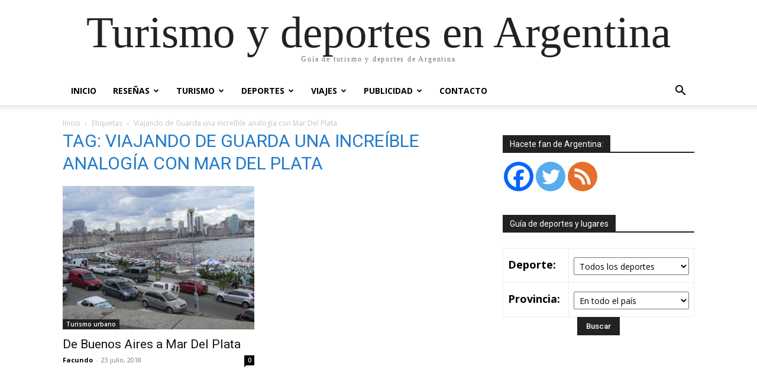

--- FILE ---
content_type: text/html; charset=UTF-8
request_url: https://www.turismodeportes.com.ar/tag/viajando-de-guarda-una-increible-analogia-con-mar-del-plata/
body_size: 17734
content:
<!doctype html >
<html lang="es">
<head>
    <meta charset="UTF-8" />
    <title>viajando de Guarda una increíble analogía con Mar Del Plata Archivos - Turismo y deportes en Argentina</title>
    <meta name="viewport" content="width=device-width, initial-scale=1.0">
    <link rel="pingback" href="https://www.turismodeportes.com.ar/xmlrpc.php" />
    	<script type="text/javascript">function theChampLoadEvent(e){var t=window.onload;if(typeof window.onload!="function"){window.onload=e}else{window.onload=function(){t();e()}}}</script>
		<script type="text/javascript">var theChampDefaultLang = 'es_ES', theChampCloseIconPath = 'https://www.turismodeportes.com.ar/wp-content/plugins/super-socializer/images/close.png';</script>
		<script>var theChampSiteUrl = 'https://www.turismodeportes.com.ar', theChampVerified = 0, theChampEmailPopup = 0, heateorSsMoreSharePopupSearchText = 'Search';</script>
			<script> var theChampFBKey = '', theChampFBLang = 'es_ES', theChampFbLikeMycred = 0, theChampSsga = 0, theChampCommentNotification = 0, theChampHeateorFcmRecentComments = 0, theChampFbIosLogin = 0; </script>
						<script type="text/javascript">var theChampFBCommentUrl = 'https://www.turismodeportes.com.ar/de-buenos-aires-a-mar-del-plata/'; var theChampFBCommentColor = 'light'; var theChampFBCommentNumPosts = '15'; var theChampFBCommentWidth = '100%'; var theChampFBCommentOrderby = 'time'; var theChampCommentingTabs = "facebook,wordpress,disqus", theChampGpCommentsUrl = 'https://www.turismodeportes.com.ar/de-buenos-aires-a-mar-del-plata/', theChampDisqusShortname = 'turismo-y-deportes', theChampScEnabledTabs = 'fb,wordpress,disqus', theChampScLabel = 'Dejanos tu opinión', theChampScTabLabels = {"wordpress":"Comentarios (0)","fb":"Usando Facebook","disqus":"Usando Disqus"}, theChampGpCommentsWidth = 0, theChampCommentingId = 'respond'</script>
						<script> var theChampSharingAjaxUrl = 'https://www.turismodeportes.com.ar/wp-admin/admin-ajax.php', heateorSsFbMessengerAPI = 'https://www.facebook.com/dialog/send?app_id=595489497242932&display=popup&link=%encoded_post_url%&redirect_uri=%encoded_post_url%',heateorSsWhatsappShareAPI = 'web', heateorSsUrlCountFetched = [], heateorSsSharesText = 'Shares', heateorSsShareText = 'Share', theChampPluginIconPath = 'https://www.turismodeportes.com.ar/wp-content/plugins/super-socializer/images/logo.png', theChampSaveSharesLocally = 0, theChampHorizontalSharingCountEnable = 0, theChampVerticalSharingCountEnable = 0, theChampSharingOffset = -10, theChampCounterOffset = -10, theChampMobileStickySharingEnabled = 1, heateorSsCopyLinkMessage = "Link copied.";
		var heateorSsHorSharingShortUrl = "https://www.turismodeportes.com.ar/de-buenos-aires-a-mar-del-plata/";var heateorSsVerticalSharingShortUrl = "https://www.turismodeportes.com.ar/de-buenos-aires-a-mar-del-plata/";		</script>
			<style type="text/css">
						.the_champ_button_instagram span.the_champ_svg,a.the_champ_instagram span.the_champ_svg{background:radial-gradient(circle at 30% 107%,#fdf497 0,#fdf497 5%,#fd5949 45%,#d6249f 60%,#285aeb 90%)}
					.the_champ_horizontal_sharing .the_champ_svg,.heateor_ss_standard_follow_icons_container .the_champ_svg{
					color: #fff;
				border-width: 0px;
		border-style: solid;
		border-color: transparent;
	}
		.the_champ_horizontal_sharing .theChampTCBackground{
		color:#666;
	}
		.the_champ_horizontal_sharing span.the_champ_svg:hover,.heateor_ss_standard_follow_icons_container span.the_champ_svg:hover{
				border-color: transparent;
	}
		.the_champ_vertical_sharing span.the_champ_svg,.heateor_ss_floating_follow_icons_container span.the_champ_svg{
					color: #fff;
				border-width: 0px;
		border-style: solid;
		border-color: transparent;
	}
		.the_champ_vertical_sharing .theChampTCBackground{
		color:#666;
	}
		.the_champ_vertical_sharing span.the_champ_svg:hover,.heateor_ss_floating_follow_icons_container span.the_champ_svg:hover{
						border-color: transparent;
		}
	@media screen and (max-width:783px){.the_champ_vertical_sharing{display:none!important}}div.heateor_ss_mobile_footer{display:none;}@media screen and (max-width:783px){div.the_champ_bottom_sharing div.the_champ_sharing_ul .theChampTCBackground{width:100%!important;background-color:white}div.the_champ_bottom_sharing{width:100%!important;left:0!important;}div.the_champ_bottom_sharing a{width:12.5% !important;margin:0!important;padding:0!important;}div.the_champ_bottom_sharing .the_champ_svg{width:100%!important;}div.the_champ_bottom_sharing div.theChampTotalShareCount{font-size:.7em!important;line-height:28px!important}div.the_champ_bottom_sharing div.theChampTotalShareText{font-size:.5em!important;line-height:0px!important}div.heateor_ss_mobile_footer{display:block;height:40px;}.the_champ_bottom_sharing{padding:0!important;display:block!important;width: auto!important;bottom:-2px!important;top: auto!important;}.the_champ_bottom_sharing .the_champ_square_count{line-height: inherit;}.the_champ_bottom_sharing .theChampSharingArrow{display:none;}.the_champ_bottom_sharing .theChampTCBackground{margin-right: 1.1em !important}}</style>
	<meta name='robots' content='index, follow, max-image-preview:large, max-snippet:-1, max-video-preview:-1' />
<link rel="icon" type="image/png" href="https://www.turismodeportes.com.ar/wp-content/uploads/cropped-Logo-Turismo-Deportes-en-Argentina-544x544-1-500x500.png"><link rel="apple-touch-icon" sizes="76x76" href="https://www.turismodeportes.com.ar/wp-content/uploads/Logo-Turismo-Deportes-en-Argentina-270x270-1.png" /><link rel="apple-touch-icon" sizes="120x120" href="https://www.turismodeportes.com.ar/wp-content/uploads/Logo-Turismo-Deportes-en-Argentina-270x270-1.png" /><link rel="apple-touch-icon" sizes="152x152" href="https://www.turismodeportes.com.ar/wp-content/uploads/Logo-Turismo-Deportes-en-Argentina-270x270-1.png" /><link rel="apple-touch-icon" sizes="114x114" href="https://www.turismodeportes.com.ar/wp-content/uploads/Logo-Turismo-Deportes-en-Argentina-270x270-1.png" /><link rel="apple-touch-icon" sizes="144x144" href="https://www.turismodeportes.com.ar/wp-content/uploads/Logo-Turismo-Deportes-en-Argentina-270x270-1.png" />
	<!-- This site is optimized with the Yoast SEO plugin v22.6 - https://yoast.com/wordpress/plugins/seo/ -->
	<meta name="description" content="Información y consejos de cada lugar donde practicar tu deporte favorito. Donde parar, comer y que hacer en cada destino turístico." />
	<link rel="canonical" href="https://www.turismodeportes.com.ar/tag/viajando-de-guarda-una-increible-analogia-con-mar-del-plata/" />
	<meta property="og:locale" content="es_ES" />
	<meta property="og:type" content="article" />
	<meta property="og:title" content="viajando de Guarda una increíble analogía con Mar Del Plata Archivos - Turismo y deportes en Argentina" />
	<meta property="og:description" content="Información y consejos de cada lugar donde practicar tu deporte favorito. Donde parar, comer y que hacer en cada destino turístico." />
	<meta property="og:url" content="https://www.turismodeportes.com.ar/tag/viajando-de-guarda-una-increible-analogia-con-mar-del-plata/" />
	<meta property="og:site_name" content="Turismo y deportes en Argentina" />
	<meta property="og:image" content="https://www.turismodeportes.com.ar/wp-content/uploads/Logo-TD.png" />
	<meta property="og:image:width" content="359" />
	<meta property="og:image:height" content="180" />
	<meta property="og:image:type" content="image/png" />
	<meta name="twitter:card" content="summary_large_image" />
	<meta name="twitter:site" content="@Turismo_Deporte" />
	<script type="application/ld+json" class="yoast-schema-graph">{"@context":"https://schema.org","@graph":[{"@type":"CollectionPage","@id":"https://www.turismodeportes.com.ar/tag/viajando-de-guarda-una-increible-analogia-con-mar-del-plata/","url":"https://www.turismodeportes.com.ar/tag/viajando-de-guarda-una-increible-analogia-con-mar-del-plata/","name":"viajando de Guarda una increíble analogía con Mar Del Plata Archivos - Turismo y deportes en Argentina","isPartOf":{"@id":"https://www.turismodeportes.com.ar/#website"},"primaryImageOfPage":{"@id":"https://www.turismodeportes.com.ar/tag/viajando-de-guarda-una-increible-analogia-con-mar-del-plata/#primaryimage"},"image":{"@id":"https://www.turismodeportes.com.ar/tag/viajando-de-guarda-una-increible-analogia-con-mar-del-plata/#primaryimage"},"thumbnailUrl":"https://www.turismodeportes.com.ar/wp-content/uploads/turismodeportes.com_.ar-hoteles-en-buenos-aires-hoteles-de-mar-del-plata.Mar-del-Plata.jpg","description":"Información y consejos de cada lugar donde practicar tu deporte favorito. Donde parar, comer y que hacer en cada destino turístico.","breadcrumb":{"@id":"https://www.turismodeportes.com.ar/tag/viajando-de-guarda-una-increible-analogia-con-mar-del-plata/#breadcrumb"},"inLanguage":"es"},{"@type":"ImageObject","inLanguage":"es","@id":"https://www.turismodeportes.com.ar/tag/viajando-de-guarda-una-increible-analogia-con-mar-del-plata/#primaryimage","url":"https://www.turismodeportes.com.ar/wp-content/uploads/turismodeportes.com_.ar-hoteles-en-buenos-aires-hoteles-de-mar-del-plata.Mar-del-Plata.jpg","contentUrl":"https://www.turismodeportes.com.ar/wp-content/uploads/turismodeportes.com_.ar-hoteles-en-buenos-aires-hoteles-de-mar-del-plata.Mar-del-Plata.jpg","width":800,"height":600,"caption":"De Buenos Aires a Mar Del Plata"},{"@type":"BreadcrumbList","@id":"https://www.turismodeportes.com.ar/tag/viajando-de-guarda-una-increible-analogia-con-mar-del-plata/#breadcrumb","itemListElement":[{"@type":"ListItem","position":1,"name":"Portada","item":"https://www.turismodeportes.com.ar/"},{"@type":"ListItem","position":2,"name":"viajando de Guarda una increíble analogía con Mar Del Plata"}]},{"@type":"WebSite","@id":"https://www.turismodeportes.com.ar/#website","url":"https://www.turismodeportes.com.ar/","name":"Turismo y deportes en Argentina","description":"Guía de turismo y deportes de Argentina","publisher":{"@id":"https://www.turismodeportes.com.ar/#/schema/person/56b17e3b7af864f10715870b5e904779"},"potentialAction":[{"@type":"SearchAction","target":{"@type":"EntryPoint","urlTemplate":"https://www.turismodeportes.com.ar/?s={search_term_string}"},"query-input":"required name=search_term_string"}],"inLanguage":"es"},{"@type":["Person","Organization"],"@id":"https://www.turismodeportes.com.ar/#/schema/person/56b17e3b7af864f10715870b5e904779","name":"Facundo","image":{"@type":"ImageObject","inLanguage":"es","@id":"https://www.turismodeportes.com.ar/#/schema/person/image/","url":"https://www.turismodeportes.com.ar/wp-content/uploads/Logo-TD-1-e1470700949193.png","contentUrl":"https://www.turismodeportes.com.ar/wp-content/uploads/Logo-TD-1-e1470700949193.png","width":189,"height":95,"caption":"Facundo"},"logo":{"@id":"https://www.turismodeportes.com.ar/#/schema/person/image/"},"description":"Amante de la naturaleza y los deportes. Desde chico adoro viajar y lo hago en cada posibilidad que tengo. A cada lugar que voy me gusta exprimirlo al máximo, por eso trato de transmitir en mis notas consejos útiles para que los lectores vayan preparados y aprovechen cada sitio que visiten.","sameAs":["https://www.facebook.com/turismodeportes","https://x.com/Turismo_Deporte"]}]}</script>
	<!-- / Yoast SEO plugin. -->


<link rel='dns-prefetch' href='//fonts.googleapis.com' />
<link rel="alternate" type="application/rss+xml" title="Turismo y deportes en Argentina &raquo; Feed" href="https://www.turismodeportes.com.ar/feed/" />
<link rel="alternate" type="application/rss+xml" title="Turismo y deportes en Argentina &raquo; Feed de los comentarios" href="https://www.turismodeportes.com.ar/comments/feed/" />
<link rel="alternate" type="application/rss+xml" title="Turismo y deportes en Argentina &raquo; Etiqueta viajando de Guarda una increíble analogía con Mar Del Plata del feed" href="https://www.turismodeportes.com.ar/tag/viajando-de-guarda-una-increible-analogia-con-mar-del-plata/feed/" />
<!-- turismodeportes.com.ar is managing ads with Advanced Ads --><script id="turis-ready">
			window.advanced_ads_ready=function(e,a){a=a||"complete";var d=function(e){return"interactive"===a?"loading"!==e:"complete"===e};d(document.readyState)?e():document.addEventListener("readystatechange",(function(a){d(a.target.readyState)&&e()}),{once:"interactive"===a})},window.advanced_ads_ready_queue=window.advanced_ads_ready_queue||[];		</script>
		<link rel='stylesheet' id='wp-block-library-css' href='https://www.turismodeportes.com.ar/wp-includes/css/dist/block-library/style.min.css?ver=6.5.7' type='text/css' media='all' />
<style id='classic-theme-styles-inline-css' type='text/css'>
/*! This file is auto-generated */
.wp-block-button__link{color:#fff;background-color:#32373c;border-radius:9999px;box-shadow:none;text-decoration:none;padding:calc(.667em + 2px) calc(1.333em + 2px);font-size:1.125em}.wp-block-file__button{background:#32373c;color:#fff;text-decoration:none}
</style>
<style id='global-styles-inline-css' type='text/css'>
body{--wp--preset--color--black: #000000;--wp--preset--color--cyan-bluish-gray: #abb8c3;--wp--preset--color--white: #ffffff;--wp--preset--color--pale-pink: #f78da7;--wp--preset--color--vivid-red: #cf2e2e;--wp--preset--color--luminous-vivid-orange: #ff6900;--wp--preset--color--luminous-vivid-amber: #fcb900;--wp--preset--color--light-green-cyan: #7bdcb5;--wp--preset--color--vivid-green-cyan: #00d084;--wp--preset--color--pale-cyan-blue: #8ed1fc;--wp--preset--color--vivid-cyan-blue: #0693e3;--wp--preset--color--vivid-purple: #9b51e0;--wp--preset--gradient--vivid-cyan-blue-to-vivid-purple: linear-gradient(135deg,rgba(6,147,227,1) 0%,rgb(155,81,224) 100%);--wp--preset--gradient--light-green-cyan-to-vivid-green-cyan: linear-gradient(135deg,rgb(122,220,180) 0%,rgb(0,208,130) 100%);--wp--preset--gradient--luminous-vivid-amber-to-luminous-vivid-orange: linear-gradient(135deg,rgba(252,185,0,1) 0%,rgba(255,105,0,1) 100%);--wp--preset--gradient--luminous-vivid-orange-to-vivid-red: linear-gradient(135deg,rgba(255,105,0,1) 0%,rgb(207,46,46) 100%);--wp--preset--gradient--very-light-gray-to-cyan-bluish-gray: linear-gradient(135deg,rgb(238,238,238) 0%,rgb(169,184,195) 100%);--wp--preset--gradient--cool-to-warm-spectrum: linear-gradient(135deg,rgb(74,234,220) 0%,rgb(151,120,209) 20%,rgb(207,42,186) 40%,rgb(238,44,130) 60%,rgb(251,105,98) 80%,rgb(254,248,76) 100%);--wp--preset--gradient--blush-light-purple: linear-gradient(135deg,rgb(255,206,236) 0%,rgb(152,150,240) 100%);--wp--preset--gradient--blush-bordeaux: linear-gradient(135deg,rgb(254,205,165) 0%,rgb(254,45,45) 50%,rgb(107,0,62) 100%);--wp--preset--gradient--luminous-dusk: linear-gradient(135deg,rgb(255,203,112) 0%,rgb(199,81,192) 50%,rgb(65,88,208) 100%);--wp--preset--gradient--pale-ocean: linear-gradient(135deg,rgb(255,245,203) 0%,rgb(182,227,212) 50%,rgb(51,167,181) 100%);--wp--preset--gradient--electric-grass: linear-gradient(135deg,rgb(202,248,128) 0%,rgb(113,206,126) 100%);--wp--preset--gradient--midnight: linear-gradient(135deg,rgb(2,3,129) 0%,rgb(40,116,252) 100%);--wp--preset--font-size--small: 11px;--wp--preset--font-size--medium: 20px;--wp--preset--font-size--large: 32px;--wp--preset--font-size--x-large: 42px;--wp--preset--font-size--regular: 15px;--wp--preset--font-size--larger: 50px;--wp--preset--spacing--20: 0.44rem;--wp--preset--spacing--30: 0.67rem;--wp--preset--spacing--40: 1rem;--wp--preset--spacing--50: 1.5rem;--wp--preset--spacing--60: 2.25rem;--wp--preset--spacing--70: 3.38rem;--wp--preset--spacing--80: 5.06rem;--wp--preset--shadow--natural: 6px 6px 9px rgba(0, 0, 0, 0.2);--wp--preset--shadow--deep: 12px 12px 50px rgba(0, 0, 0, 0.4);--wp--preset--shadow--sharp: 6px 6px 0px rgba(0, 0, 0, 0.2);--wp--preset--shadow--outlined: 6px 6px 0px -3px rgba(255, 255, 255, 1), 6px 6px rgba(0, 0, 0, 1);--wp--preset--shadow--crisp: 6px 6px 0px rgba(0, 0, 0, 1);}:where(.is-layout-flex){gap: 0.5em;}:where(.is-layout-grid){gap: 0.5em;}body .is-layout-flex{display: flex;}body .is-layout-flex{flex-wrap: wrap;align-items: center;}body .is-layout-flex > *{margin: 0;}body .is-layout-grid{display: grid;}body .is-layout-grid > *{margin: 0;}:where(.wp-block-columns.is-layout-flex){gap: 2em;}:where(.wp-block-columns.is-layout-grid){gap: 2em;}:where(.wp-block-post-template.is-layout-flex){gap: 1.25em;}:where(.wp-block-post-template.is-layout-grid){gap: 1.25em;}.has-black-color{color: var(--wp--preset--color--black) !important;}.has-cyan-bluish-gray-color{color: var(--wp--preset--color--cyan-bluish-gray) !important;}.has-white-color{color: var(--wp--preset--color--white) !important;}.has-pale-pink-color{color: var(--wp--preset--color--pale-pink) !important;}.has-vivid-red-color{color: var(--wp--preset--color--vivid-red) !important;}.has-luminous-vivid-orange-color{color: var(--wp--preset--color--luminous-vivid-orange) !important;}.has-luminous-vivid-amber-color{color: var(--wp--preset--color--luminous-vivid-amber) !important;}.has-light-green-cyan-color{color: var(--wp--preset--color--light-green-cyan) !important;}.has-vivid-green-cyan-color{color: var(--wp--preset--color--vivid-green-cyan) !important;}.has-pale-cyan-blue-color{color: var(--wp--preset--color--pale-cyan-blue) !important;}.has-vivid-cyan-blue-color{color: var(--wp--preset--color--vivid-cyan-blue) !important;}.has-vivid-purple-color{color: var(--wp--preset--color--vivid-purple) !important;}.has-black-background-color{background-color: var(--wp--preset--color--black) !important;}.has-cyan-bluish-gray-background-color{background-color: var(--wp--preset--color--cyan-bluish-gray) !important;}.has-white-background-color{background-color: var(--wp--preset--color--white) !important;}.has-pale-pink-background-color{background-color: var(--wp--preset--color--pale-pink) !important;}.has-vivid-red-background-color{background-color: var(--wp--preset--color--vivid-red) !important;}.has-luminous-vivid-orange-background-color{background-color: var(--wp--preset--color--luminous-vivid-orange) !important;}.has-luminous-vivid-amber-background-color{background-color: var(--wp--preset--color--luminous-vivid-amber) !important;}.has-light-green-cyan-background-color{background-color: var(--wp--preset--color--light-green-cyan) !important;}.has-vivid-green-cyan-background-color{background-color: var(--wp--preset--color--vivid-green-cyan) !important;}.has-pale-cyan-blue-background-color{background-color: var(--wp--preset--color--pale-cyan-blue) !important;}.has-vivid-cyan-blue-background-color{background-color: var(--wp--preset--color--vivid-cyan-blue) !important;}.has-vivid-purple-background-color{background-color: var(--wp--preset--color--vivid-purple) !important;}.has-black-border-color{border-color: var(--wp--preset--color--black) !important;}.has-cyan-bluish-gray-border-color{border-color: var(--wp--preset--color--cyan-bluish-gray) !important;}.has-white-border-color{border-color: var(--wp--preset--color--white) !important;}.has-pale-pink-border-color{border-color: var(--wp--preset--color--pale-pink) !important;}.has-vivid-red-border-color{border-color: var(--wp--preset--color--vivid-red) !important;}.has-luminous-vivid-orange-border-color{border-color: var(--wp--preset--color--luminous-vivid-orange) !important;}.has-luminous-vivid-amber-border-color{border-color: var(--wp--preset--color--luminous-vivid-amber) !important;}.has-light-green-cyan-border-color{border-color: var(--wp--preset--color--light-green-cyan) !important;}.has-vivid-green-cyan-border-color{border-color: var(--wp--preset--color--vivid-green-cyan) !important;}.has-pale-cyan-blue-border-color{border-color: var(--wp--preset--color--pale-cyan-blue) !important;}.has-vivid-cyan-blue-border-color{border-color: var(--wp--preset--color--vivid-cyan-blue) !important;}.has-vivid-purple-border-color{border-color: var(--wp--preset--color--vivid-purple) !important;}.has-vivid-cyan-blue-to-vivid-purple-gradient-background{background: var(--wp--preset--gradient--vivid-cyan-blue-to-vivid-purple) !important;}.has-light-green-cyan-to-vivid-green-cyan-gradient-background{background: var(--wp--preset--gradient--light-green-cyan-to-vivid-green-cyan) !important;}.has-luminous-vivid-amber-to-luminous-vivid-orange-gradient-background{background: var(--wp--preset--gradient--luminous-vivid-amber-to-luminous-vivid-orange) !important;}.has-luminous-vivid-orange-to-vivid-red-gradient-background{background: var(--wp--preset--gradient--luminous-vivid-orange-to-vivid-red) !important;}.has-very-light-gray-to-cyan-bluish-gray-gradient-background{background: var(--wp--preset--gradient--very-light-gray-to-cyan-bluish-gray) !important;}.has-cool-to-warm-spectrum-gradient-background{background: var(--wp--preset--gradient--cool-to-warm-spectrum) !important;}.has-blush-light-purple-gradient-background{background: var(--wp--preset--gradient--blush-light-purple) !important;}.has-blush-bordeaux-gradient-background{background: var(--wp--preset--gradient--blush-bordeaux) !important;}.has-luminous-dusk-gradient-background{background: var(--wp--preset--gradient--luminous-dusk) !important;}.has-pale-ocean-gradient-background{background: var(--wp--preset--gradient--pale-ocean) !important;}.has-electric-grass-gradient-background{background: var(--wp--preset--gradient--electric-grass) !important;}.has-midnight-gradient-background{background: var(--wp--preset--gradient--midnight) !important;}.has-small-font-size{font-size: var(--wp--preset--font-size--small) !important;}.has-medium-font-size{font-size: var(--wp--preset--font-size--medium) !important;}.has-large-font-size{font-size: var(--wp--preset--font-size--large) !important;}.has-x-large-font-size{font-size: var(--wp--preset--font-size--x-large) !important;}
.wp-block-navigation a:where(:not(.wp-element-button)){color: inherit;}
:where(.wp-block-post-template.is-layout-flex){gap: 1.25em;}:where(.wp-block-post-template.is-layout-grid){gap: 1.25em;}
:where(.wp-block-columns.is-layout-flex){gap: 2em;}:where(.wp-block-columns.is-layout-grid){gap: 2em;}
.wp-block-pullquote{font-size: 1.5em;line-height: 1.6;}
</style>
<link rel='stylesheet' id='contact-form-7-css' href='https://www.turismodeportes.com.ar/wp-content/plugins/contact-form-7/includes/css/styles.css?ver=5.9.4' type='text/css' media='all' />
<link rel='stylesheet' id='td-plugin-multi-purpose-css' href='https://www.turismodeportes.com.ar/wp-content/plugins/td-composer/td-multi-purpose/style.css?ver=e12b81d6cbdf467845997a891495df2cx' type='text/css' media='all' />
<link crossorigin="anonymous" rel='stylesheet' id='google-fonts-style-css' href='https://fonts.googleapis.com/css?family=Open+Sans%3A400%2C600%2C700%7CRoboto%3A400%2C500%2C700&#038;display=swap&#038;ver=12.5.1' type='text/css' media='all' />
<link rel='stylesheet' id='the_champ_frontend_css-css' href='https://www.turismodeportes.com.ar/wp-content/plugins/super-socializer/css/front.css?ver=7.13.64' type='text/css' media='all' />
<link rel='stylesheet' id='td-theme-css' href='https://www.turismodeportes.com.ar/wp-content/themes/Newspaper/style.css?ver=12.5.1' type='text/css' media='all' />
<style id='td-theme-inline-css' type='text/css'>
    
        @media (max-width: 767px) {
            .td-header-desktop-wrap {
                display: none;
            }
        }
        @media (min-width: 767px) {
            .td-header-mobile-wrap {
                display: none;
            }
        }
    
	
</style>
<link rel='stylesheet' id='td-legacy-framework-front-style-css' href='https://www.turismodeportes.com.ar/wp-content/plugins/td-composer/legacy/Newspaper/assets/css/td_legacy_main.css?ver=e12b81d6cbdf467845997a891495df2cx' type='text/css' media='all' />
<script type="text/javascript" src="https://www.turismodeportes.com.ar/wp-includes/js/jquery/jquery.min.js?ver=3.7.1" id="jquery-core-js"></script>
<script type="text/javascript" src="https://www.turismodeportes.com.ar/wp-includes/js/jquery/jquery-migrate.min.js?ver=3.4.1" id="jquery-migrate-js"></script>
<link rel="https://api.w.org/" href="https://www.turismodeportes.com.ar/wp-json/" /><link rel="alternate" type="application/json" href="https://www.turismodeportes.com.ar/wp-json/wp/v2/tags/4306" /><link rel="EditURI" type="application/rsd+xml" title="RSD" href="https://www.turismodeportes.com.ar/xmlrpc.php?rsd" />
<meta name="generator" content="WordPress 6.5.7" />
<script type='text/javascript' data-cfasync='false'>var _mmunch = {'front': false, 'page': false, 'post': false, 'category': false, 'author': false, 'search': false, 'attachment': false, 'tag': false};_mmunch['tag'] = true;</script><script data-cfasync="false" src="//a.mailmunch.co/app/v1/site.js" id="mailmunch-script" data-plugin="mc_mm" data-mailmunch-site-id="334446" async></script><!--[if lt IE 9]><script src="https://cdnjs.cloudflare.com/ajax/libs/html5shiv/3.7.3/html5shiv.js"></script><![endif]-->
    <!-- No hay ninguna versión amphtml disponible para esta URL. -->
<!-- JS generated by theme -->

<script>
    
    

	    var tdBlocksArray = []; //here we store all the items for the current page

	    // td_block class - each ajax block uses a object of this class for requests
	    function tdBlock() {
		    this.id = '';
		    this.block_type = 1; //block type id (1-234 etc)
		    this.atts = '';
		    this.td_column_number = '';
		    this.td_current_page = 1; //
		    this.post_count = 0; //from wp
		    this.found_posts = 0; //from wp
		    this.max_num_pages = 0; //from wp
		    this.td_filter_value = ''; //current live filter value
		    this.is_ajax_running = false;
		    this.td_user_action = ''; // load more or infinite loader (used by the animation)
		    this.header_color = '';
		    this.ajax_pagination_infinite_stop = ''; //show load more at page x
	    }

        // td_js_generator - mini detector
        ( function () {
            var htmlTag = document.getElementsByTagName("html")[0];

	        if ( navigator.userAgent.indexOf("MSIE 10.0") > -1 ) {
                htmlTag.className += ' ie10';
            }

            if ( !!navigator.userAgent.match(/Trident.*rv\:11\./) ) {
                htmlTag.className += ' ie11';
            }

	        if ( navigator.userAgent.indexOf("Edge") > -1 ) {
                htmlTag.className += ' ieEdge';
            }

            if ( /(iPad|iPhone|iPod)/g.test(navigator.userAgent) ) {
                htmlTag.className += ' td-md-is-ios';
            }

            var user_agent = navigator.userAgent.toLowerCase();
            if ( user_agent.indexOf("android") > -1 ) {
                htmlTag.className += ' td-md-is-android';
            }

            if ( -1 !== navigator.userAgent.indexOf('Mac OS X')  ) {
                htmlTag.className += ' td-md-is-os-x';
            }

            if ( /chrom(e|ium)/.test(navigator.userAgent.toLowerCase()) ) {
               htmlTag.className += ' td-md-is-chrome';
            }

            if ( -1 !== navigator.userAgent.indexOf('Firefox') ) {
                htmlTag.className += ' td-md-is-firefox';
            }

            if ( -1 !== navigator.userAgent.indexOf('Safari') && -1 === navigator.userAgent.indexOf('Chrome') ) {
                htmlTag.className += ' td-md-is-safari';
            }

            if( -1 !== navigator.userAgent.indexOf('IEMobile') ){
                htmlTag.className += ' td-md-is-iemobile';
            }

        })();

        var tdLocalCache = {};

        ( function () {
            "use strict";

            tdLocalCache = {
                data: {},
                remove: function (resource_id) {
                    delete tdLocalCache.data[resource_id];
                },
                exist: function (resource_id) {
                    return tdLocalCache.data.hasOwnProperty(resource_id) && tdLocalCache.data[resource_id] !== null;
                },
                get: function (resource_id) {
                    return tdLocalCache.data[resource_id];
                },
                set: function (resource_id, cachedData) {
                    tdLocalCache.remove(resource_id);
                    tdLocalCache.data[resource_id] = cachedData;
                }
            };
        })();

    
    
var td_viewport_interval_list=[{"limitBottom":767,"sidebarWidth":228},{"limitBottom":1018,"sidebarWidth":300},{"limitBottom":1140,"sidebarWidth":324}];
var tdc_is_installed="yes";
var td_ajax_url="https:\/\/www.turismodeportes.com.ar\/wp-admin\/admin-ajax.php?td_theme_name=Newspaper&v=12.5.1";
var td_get_template_directory_uri="https:\/\/www.turismodeportes.com.ar\/wp-content\/plugins\/td-composer\/legacy\/common";
var tds_snap_menu="snap";
var tds_logo_on_sticky="";
var tds_header_style="";
var td_please_wait="Por favor espera...";
var td_email_user_pass_incorrect="Usuario o contrase\u00f1a incorrecta!";
var td_email_user_incorrect="Correo electr\u00f3nico o nombre de usuario incorrecto!";
var td_email_incorrect="Email incorrecto!";
var td_user_incorrect="Username incorrect!";
var td_email_user_empty="Email or username empty!";
var td_pass_empty="Pass empty!";
var td_pass_pattern_incorrect="Invalid Pass Pattern!";
var td_retype_pass_incorrect="Retyped Pass incorrect!";
var tds_more_articles_on_post_enable="show";
var tds_more_articles_on_post_time_to_wait="1";
var tds_more_articles_on_post_pages_distance_from_top=1800;
var tds_theme_color_site_wide="#4db2ec";
var tds_smart_sidebar="";
var tdThemeName="Newspaper";
var tdThemeNameWl="Newspaper";
var td_magnific_popup_translation_tPrev="Anterior (tecla de flecha izquierda)";
var td_magnific_popup_translation_tNext="Siguiente (tecla de flecha derecha)";
var td_magnific_popup_translation_tCounter="%curr% de %total%";
var td_magnific_popup_translation_ajax_tError="El contenido de %url% no pudo cargarse.";
var td_magnific_popup_translation_image_tError="La imagen #%curr% no pudo cargarse.";
var tdBlockNonce="0a36fe1af7";
var tdDateNamesI18n={"month_names":["enero","febrero","marzo","abril","mayo","junio","julio","agosto","septiembre","octubre","noviembre","diciembre"],"month_names_short":["Ene","Feb","Mar","Abr","May","Jun","Jul","Ago","Sep","Oct","Nov","Dic"],"day_names":["domingo","lunes","martes","mi\u00e9rcoles","jueves","viernes","s\u00e1bado"],"day_names_short":["Dom","Lun","Mar","Mi\u00e9","Jue","Vie","S\u00e1b"]};
var tdb_modal_confirm="Save";
var tdb_modal_cancel="Cancel";
var tdb_modal_confirm_alt="Yes";
var tdb_modal_cancel_alt="No";
var td_ad_background_click_link="https:\/\/www.turismodeportes.com.ar\/tienda\/";
var td_ad_background_click_target="";
</script>

<script  async src="https://pagead2.googlesyndication.com/pagead/js/adsbygoogle.js?client=ca-pub-5942182103988218" crossorigin="anonymous"></script>


<script type="application/ld+json">
    {
        "@context": "https://schema.org",
        "@type": "BreadcrumbList",
        "itemListElement": [
            {
                "@type": "ListItem",
                "position": 1,
                "item": {
                    "@type": "WebSite",
                    "@id": "https://www.turismodeportes.com.ar/",
                    "name": "Inicio"
                }
            },
            {
                "@type": "ListItem",
                "position": 2,
                    "item": {
                    "@type": "WebPage",
                    "@id": "https://www.turismodeportes.com.ar/tag/viajando-de-guarda-una-increible-analogia-con-mar-del-plata/",
                    "name": "Viajando de Guarda una increíble analogía con Mar Del Plata"
                }
            }    
        ]
    }
</script>
<link rel="icon" href="https://www.turismodeportes.com.ar/wp-content/uploads/cropped-Logo-Turismo-Deportes-en-Argentina-544x544-1-32x32.png" sizes="32x32" />
<link rel="icon" href="https://www.turismodeportes.com.ar/wp-content/uploads/cropped-Logo-Turismo-Deportes-en-Argentina-544x544-1-192x192.png" sizes="192x192" />
<link rel="apple-touch-icon" href="https://www.turismodeportes.com.ar/wp-content/uploads/cropped-Logo-Turismo-Deportes-en-Argentina-544x544-1-180x180.png" />
<meta name="msapplication-TileImage" content="https://www.turismodeportes.com.ar/wp-content/uploads/cropped-Logo-Turismo-Deportes-en-Argentina-544x544-1-270x270.png" />

<!-- Button style compiled by theme -->

<style>
    
</style>

	<style id="tdw-css-placeholder"></style><noscript><style id="rocket-lazyload-nojs-css">.rll-youtube-player, [data-lazy-src]{display:none !important;}</style></noscript></head>

<body class="archive tag tag-viajando-de-guarda-una-increible-analogia-con-mar-del-plata tag-4306 global-block-template-1 aa-prefix-turis- td-full-layout" itemscope="itemscope" itemtype="https://schema.org/WebPage">

            <div class="td-scroll-up  td-hide-scroll-up-on-mob" style="display:none;"><i class="td-icon-menu-up"></i></div>
    
    <div class="td-menu-background" style="visibility:hidden"></div>
<div id="td-mobile-nav" style="visibility:hidden">
    <div class="td-mobile-container">
        <!-- mobile menu top section -->
        <div class="td-menu-socials-wrap">
            <!-- socials -->
            <div class="td-menu-socials">
                
        <span class="td-social-icon-wrap">
            <a target="_blank" href="https://www.facebook.com/turismodeportes/" title="Facebook">
                <i class="td-icon-font td-icon-facebook"></i>
                <span style="display: none">Facebook</span>
            </a>
        </span>
        <span class="td-social-icon-wrap">
            <a target="_blank" href="/cdn-cgi/l/email-protection#f49d9a929bb48081869d87999b9091849b86809187da979b99da9586" title="Mail">
                <i class="td-icon-font td-icon-mail-1"></i>
                <span style="display: none">Mail</span>
            </a>
        </span>
        <span class="td-social-icon-wrap">
            <a target="_blank" href="https://www.turismodeportes.com.ar/feed/" title="RSS">
                <i class="td-icon-font td-icon-rss"></i>
                <span style="display: none">RSS</span>
            </a>
        </span>
        <span class="td-social-icon-wrap">
            <a target="_blank" href="https://twitter.com/Turismo_Deporte" title="Twitter">
                <i class="td-icon-font td-icon-twitter"></i>
                <span style="display: none">Twitter</span>
            </a>
        </span>            </div>
            <!-- close button -->
            <div class="td-mobile-close">
                <span><i class="td-icon-close-mobile"></i></span>
            </div>
        </div>

        <!-- login section -->
        
        <!-- menu section -->
        <div class="td-mobile-content">
            <div class="menu-superior-container"><ul id="menu-superior" class="td-mobile-main-menu"><li id="menu-item-4033" class="menu-item menu-item-type-post_type menu-item-object-page menu-item-home menu-item-first menu-item-4033"><a href="https://www.turismodeportes.com.ar/">Inicio</a></li>
<li id="menu-item-5053" class="menu-item menu-item-type-taxonomy menu-item-object-category menu-item-has-children menu-item-5053"><a href="https://www.turismodeportes.com.ar/category/resenas-reviews-productos/">Reseñas<i class="td-icon-menu-right td-element-after"></i></a>
<ul class="sub-menu">
	<li id="menu-item-5056" class="menu-item menu-item-type-taxonomy menu-item-object-category menu-item-5056"><a href="https://www.turismodeportes.com.ar/category/resenas-reviews-productos/resenias-reviews-productos-camping/valoraciones-reviews-carpas-camping/">Carpas</a></li>
	<li id="menu-item-5057" class="menu-item menu-item-type-taxonomy menu-item-object-category menu-item-5057"><a href="https://www.turismodeportes.com.ar/category/resenas-reviews-productos/resenias-reviews-productos-camping/resenias-reviews-productos-cocina-camping/">Cocina</a></li>
</ul>
</li>
<li id="menu-item-1362" class="menu-item menu-item-type-taxonomy menu-item-object-category menu-item-has-children menu-item-1362"><a href="https://www.turismodeportes.com.ar/category/turismo/">Turismo<i class="td-icon-menu-right td-element-after"></i></a>
<ul class="sub-menu">
	<li id="menu-item-3403" class="menu-item menu-item-type-custom menu-item-object-custom menu-item-has-children menu-item-3403"><a href="#" target="_blank" rel="nofollow">Parques nacionales<i class="td-icon-menu-right td-element-after"></i></a>
	<ul class="sub-menu">
		<li id="menu-item-4163" class="menu-item menu-item-type-taxonomy menu-item-object-category menu-item-4163"><a href="https://www.turismodeportes.com.ar/category/turismo/noreste_argentino/misiones_argentina/iguazu/">Iguazu</a></li>
		<li id="menu-item-3383" class="menu-item menu-item-type-taxonomy menu-item-object-category menu-item-3383"><a href="https://www.turismodeportes.com.ar/category/turismo/cuyo/san-juan-argentina/parque_nacional_el_leoncito/">El Leoncito</a></li>
		<li id="menu-item-3614" class="menu-item menu-item-type-taxonomy menu-item-object-category menu-item-3614"><a href="https://www.turismodeportes.com.ar/category/turismo/noreste_argentino/entre-rios/parque_nacional_el_palmar/">El Palmar</a></li>
		<li id="menu-item-3384" class="menu-item menu-item-type-taxonomy menu-item-object-category menu-item-3384"><a href="https://www.turismodeportes.com.ar/category/turismo/cuyo/san-juan-argentina/ischigualasto/">Ischigualasto</a></li>
		<li id="menu-item-3386" class="menu-item menu-item-type-taxonomy menu-item-object-category menu-item-3386"><a href="https://www.turismodeportes.com.ar/category/turismo/patagonia/neuquen/lanin-sur/">Lanín</a></li>
		<li id="menu-item-3385" class="menu-item menu-item-type-taxonomy menu-item-object-category menu-item-3385"><a href="https://www.turismodeportes.com.ar/category/turismo/patagonia/chubut/parque_nacional_los_alerces/">Los Alerces</a></li>
		<li id="menu-item-3388" class="menu-item menu-item-type-taxonomy menu-item-object-category menu-item-3388"><a href="https://www.turismodeportes.com.ar/category/turismo/patagonia/santa_cruz_argentina/los-glaciares/">Los Glaciares</a></li>
		<li id="menu-item-3390" class="menu-item menu-item-type-taxonomy menu-item-object-category menu-item-3390"><a href="https://www.turismodeportes.com.ar/category/turismo/noroeste-argentino/la-rioja/parque_nacional_talampaya/">Talampaya</a></li>
		<li id="menu-item-4165" class="menu-item menu-item-type-taxonomy menu-item-object-category menu-item-4165"><a href="https://www.turismodeportes.com.ar/category/turismo/noreste_argentino/corrientes_argentina/esteros-del-ibera/">Esteros del Ibera</a></li>
		<li id="menu-item-3391" class="menu-item menu-item-type-taxonomy menu-item-object-category menu-item-3391"><a href="https://www.turismodeportes.com.ar/category/turismo/patagonia/tierra_del_fuego_argentina/parque_nacional_tierra_del_fuego/">Tierra Del Fuego</a></li>
	</ul>
</li>
	<li id="menu-item-1363" class="menu-item menu-item-type-taxonomy menu-item-object-category menu-item-has-children menu-item-1363"><a href="https://www.turismodeportes.com.ar/category/turismo/cuyo/">Cuyo<i class="td-icon-menu-right td-element-after"></i></a>
	<ul class="sub-menu">
		<li id="menu-item-1389" class="menu-item menu-item-type-taxonomy menu-item-object-category menu-item-1389"><a href="https://www.turismodeportes.com.ar/category/turismo/cuyo/mendoza/">Mendoza</a></li>
		<li id="menu-item-1371" class="menu-item menu-item-type-taxonomy menu-item-object-category menu-item-1371"><a href="https://www.turismodeportes.com.ar/category/turismo/cuyo/san-juan-argentina/">San Juan</a></li>
		<li id="menu-item-1372" class="menu-item menu-item-type-taxonomy menu-item-object-category menu-item-1372"><a href="https://www.turismodeportes.com.ar/category/turismo/cuyo/san_luis_argentina/">San Luis</a></li>
	</ul>
</li>
	<li id="menu-item-1364" class="menu-item menu-item-type-taxonomy menu-item-object-category menu-item-has-children menu-item-1364"><a href="https://www.turismodeportes.com.ar/category/turismo/noreste_argentino/">Noreste<i class="td-icon-menu-right td-element-after"></i></a>
	<ul class="sub-menu">
		<li id="menu-item-1386" class="menu-item menu-item-type-taxonomy menu-item-object-category menu-item-1386"><a href="https://www.turismodeportes.com.ar/category/turismo/noreste_argentino/entre-rios/">Entre Rios</a></li>
		<li id="menu-item-1385" class="menu-item menu-item-type-taxonomy menu-item-object-category menu-item-1385"><a href="https://www.turismodeportes.com.ar/category/turismo/noreste_argentino/corrientes_argentina/">Corrientes</a></li>
		<li id="menu-item-1387" class="menu-item menu-item-type-taxonomy menu-item-object-category menu-item-1387"><a href="https://www.turismodeportes.com.ar/category/turismo/noreste_argentino/formosa_argentina/">Formosa</a></li>
		<li id="menu-item-1388" class="menu-item menu-item-type-taxonomy menu-item-object-category menu-item-1388"><a href="https://www.turismodeportes.com.ar/category/turismo/noreste_argentino/misiones_argentina/">Misiones</a></li>
	</ul>
</li>
	<li id="menu-item-1365" class="menu-item menu-item-type-taxonomy menu-item-object-category menu-item-has-children menu-item-1365"><a href="https://www.turismodeportes.com.ar/category/turismo/noroeste-argentino/">Noroeste<i class="td-icon-menu-right td-element-after"></i></a>
	<ul class="sub-menu">
		<li id="menu-item-1380" class="menu-item menu-item-type-taxonomy menu-item-object-category menu-item-1380"><a href="https://www.turismodeportes.com.ar/category/turismo/noroeste-argentino/jujuy/">Jujuy</a></li>
		<li id="menu-item-1381" class="menu-item menu-item-type-taxonomy menu-item-object-category menu-item-1381"><a href="https://www.turismodeportes.com.ar/category/turismo/noroeste-argentino/la-rioja/">La rioja</a></li>
		<li id="menu-item-1369" class="menu-item menu-item-type-taxonomy menu-item-object-category menu-item-1369"><a href="https://www.turismodeportes.com.ar/category/turismo/noroeste-argentino/santiago_del_estero_argentina/">Santiago Del Estero</a></li>
		<li id="menu-item-1368" class="menu-item menu-item-type-taxonomy menu-item-object-category menu-item-1368"><a href="https://www.turismodeportes.com.ar/category/turismo/noroeste-argentino/salta_argentina/">Salta</a></li>
		<li id="menu-item-1370" class="menu-item menu-item-type-taxonomy menu-item-object-category menu-item-1370"><a href="https://www.turismodeportes.com.ar/category/turismo/noroeste-argentino/tucuman_argentina/">Tucuman</a></li>
	</ul>
</li>
	<li id="menu-item-1366" class="menu-item menu-item-type-taxonomy menu-item-object-category menu-item-has-children menu-item-1366"><a href="https://www.turismodeportes.com.ar/category/turismo/pampeana/">Pampeana<i class="td-icon-menu-right td-element-after"></i></a>
	<ul class="sub-menu">
		<li id="menu-item-1376" class="menu-item menu-item-type-taxonomy menu-item-object-category menu-item-1376"><a href="https://www.turismodeportes.com.ar/category/turismo/pampeana/buenos-aires/">Buenos Aires</a></li>
		<li id="menu-item-1377" class="menu-item menu-item-type-taxonomy menu-item-object-category menu-item-1377"><a href="https://www.turismodeportes.com.ar/category/turismo/pampeana/cordoba/">Córdoba</a></li>
		<li id="menu-item-1378" class="menu-item menu-item-type-taxonomy menu-item-object-category menu-item-1378"><a href="https://www.turismodeportes.com.ar/category/turismo/pampeana/la_pampa_argentina/">La Pampa</a></li>
		<li id="menu-item-1375" class="menu-item menu-item-type-taxonomy menu-item-object-category menu-item-1375"><a href="https://www.turismodeportes.com.ar/category/turismo/pampeana/santa_fe_argentina/">Santa Fe</a></li>
	</ul>
</li>
	<li id="menu-item-1367" class="menu-item menu-item-type-taxonomy menu-item-object-category menu-item-has-children menu-item-1367"><a href="https://www.turismodeportes.com.ar/category/turismo/patagonia/">Patagonia<i class="td-icon-menu-right td-element-after"></i></a>
	<ul class="sub-menu">
		<li id="menu-item-1382" class="menu-item menu-item-type-taxonomy menu-item-object-category menu-item-1382"><a href="https://www.turismodeportes.com.ar/category/turismo/patagonia/chubut/">Chubut</a></li>
		<li id="menu-item-1383" class="menu-item menu-item-type-taxonomy menu-item-object-category menu-item-1383"><a href="https://www.turismodeportes.com.ar/category/turismo/patagonia/neuquen/">Neuquén</a></li>
		<li id="menu-item-1384" class="menu-item menu-item-type-taxonomy menu-item-object-category menu-item-1384"><a href="https://www.turismodeportes.com.ar/category/turismo/patagonia/rio-negro/">Río Negro</a></li>
		<li id="menu-item-1373" class="menu-item menu-item-type-taxonomy menu-item-object-category menu-item-1373"><a href="https://www.turismodeportes.com.ar/category/turismo/patagonia/santa_cruz_argentina/">Santa Cruz</a></li>
		<li id="menu-item-1374" class="menu-item menu-item-type-taxonomy menu-item-object-category menu-item-1374"><a href="https://www.turismodeportes.com.ar/category/turismo/patagonia/tierra_del_fuego_argentina/">Tierra Del Fuego</a></li>
	</ul>
</li>
	<li id="menu-item-3382" class="menu-item menu-item-type-taxonomy menu-item-object-category menu-item-3382"><a href="https://www.turismodeportes.com.ar/category/turismo/patrimonio-de-la-humanidad/">Patrimonios de la humanidad</a></li>
	<li id="menu-item-4322" class="menu-item menu-item-type-taxonomy menu-item-object-category menu-item-4322"><a href="https://www.turismodeportes.com.ar/category/turismo-urbano/">Turismo urbano</a></li>
	<li id="menu-item-4537" class="menu-item menu-item-type-taxonomy menu-item-object-category menu-item-has-children menu-item-4537"><a href="https://www.turismodeportes.com.ar/category/hoteles/">Hoteles<i class="td-icon-menu-right td-element-after"></i></a>
	<ul class="sub-menu">
		<li id="menu-item-4538" class="menu-item menu-item-type-taxonomy menu-item-object-category menu-item-has-children menu-item-4538"><a href="https://www.turismodeportes.com.ar/category/hoteles/argentina/">Argentina<i class="td-icon-menu-right td-element-after"></i></a>
		<ul class="sub-menu">
			<li id="menu-item-4539" class="menu-item menu-item-type-taxonomy menu-item-object-category menu-item-4539"><a href="https://www.turismodeportes.com.ar/category/hoteles/argentina/buenos-aires-argentina/">Buenos Aires</a></li>
		</ul>
</li>
		<li id="menu-item-4540" class="menu-item menu-item-type-taxonomy menu-item-object-category menu-item-4540"><a href="https://www.turismodeportes.com.ar/category/hoteles/mexico/">Mexico</a></li>
	</ul>
</li>
	<li id="menu-item-2335" class="menu-item menu-item-type-post_type menu-item-object-page menu-item-2335"><a href="https://www.turismodeportes.com.ar/videos/">Videos</a></li>
	<li id="menu-item-3917" class="menu-item menu-item-type-post_type menu-item-object-page menu-item-3917"><a href="https://www.turismodeportes.com.ar/sitios-amigos/">Sitios amigos</a></li>
</ul>
</li>
<li id="menu-item-1392" class="menu-item menu-item-type-taxonomy menu-item-object-category menu-item-has-children menu-item-1392"><a href="https://www.turismodeportes.com.ar/category/deportes/">Deportes<i class="td-icon-menu-right td-element-after"></i></a>
<ul class="sub-menu">
	<li id="menu-item-3362" class="menu-item menu-item-type-taxonomy menu-item-object-category menu-item-3362"><a href="https://www.turismodeportes.com.ar/category/deportes/trekking/">Trekking</a></li>
	<li id="menu-item-3363" class="menu-item menu-item-type-taxonomy menu-item-object-category menu-item-3363"><a href="https://www.turismodeportes.com.ar/category/deportes/pesca/">Pesca</a></li>
	<li id="menu-item-1393" class="menu-item menu-item-type-taxonomy menu-item-object-category menu-item-1393"><a href="https://www.turismodeportes.com.ar/category/deportes/mtb_ciclismo/">Ciclismo &#8211; MTB</a></li>
	<li id="menu-item-1394" class="menu-item menu-item-type-taxonomy menu-item-object-category menu-item-1394"><a href="https://www.turismodeportes.com.ar/category/deportes/escalada_argentina/">Escalada</a></li>
	<li id="menu-item-1395" class="menu-item menu-item-type-taxonomy menu-item-object-category menu-item-1395"><a href="https://www.turismodeportes.com.ar/category/deportes/longboarding_skate/">Longboard</a></li>
	<li id="menu-item-1396" class="menu-item menu-item-type-taxonomy menu-item-object-category menu-item-1396"><a href="https://www.turismodeportes.com.ar/category/deportes/offroad_4x4/">Offroad 4&#215;4</a></li>
	<li id="menu-item-1397" class="menu-item menu-item-type-taxonomy menu-item-object-category menu-item-1397"><a href="https://www.turismodeportes.com.ar/category/deportes/rafting_argentina/">Rafting</a></li>
	<li id="menu-item-1398" class="menu-item menu-item-type-taxonomy menu-item-object-category menu-item-1398"><a href="https://www.turismodeportes.com.ar/category/deportes/remo/">Remo</a></li>
	<li id="menu-item-3364" class="menu-item menu-item-type-taxonomy menu-item-object-category menu-item-3364"><a href="https://www.turismodeportes.com.ar/category/deportes/surf_argentina/">Surf</a></li>
	<li id="menu-item-1648" class="menu-item menu-item-type-taxonomy menu-item-object-category menu-item-1648"><a href="https://www.turismodeportes.com.ar/category/deportes/kite-surfing/">Kite surfing</a></li>
	<li id="menu-item-3361" class="menu-item menu-item-type-taxonomy menu-item-object-category menu-item-3361"><a href="https://www.turismodeportes.com.ar/category/deportes/windsurf/">Windsurf</a></li>
	<li id="menu-item-3359" class="menu-item menu-item-type-taxonomy menu-item-object-category menu-item-3359"><a href="https://www.turismodeportes.com.ar/category/deportes/cabalgatas/">Cabalgatas</a></li>
	<li id="menu-item-3365" class="menu-item menu-item-type-taxonomy menu-item-object-category menu-item-3365"><a href="https://www.turismodeportes.com.ar/category/deportes/wakeboard/">Wakeboard</a></li>
	<li id="menu-item-3360" class="menu-item menu-item-type-taxonomy menu-item-object-category menu-item-3360"><a href="https://www.turismodeportes.com.ar/category/deportes/snowboar-ski/">Snowboar-SKI</a></li>
	<li id="menu-item-3358" class="menu-item menu-item-type-taxonomy menu-item-object-category menu-item-3358"><a href="https://www.turismodeportes.com.ar/category/deportes/buceo/">Buceo</a></li>
	<li id="menu-item-1649" class="menu-item menu-item-type-taxonomy menu-item-object-category menu-item-1649"><a href="https://www.turismodeportes.com.ar/category/deportes/motosurf/">Motosurf</a></li>
</ul>
</li>
<li id="menu-item-3763" class="menu-item menu-item-type-taxonomy menu-item-object-category menu-item-has-children menu-item-3763"><a href="https://www.turismodeportes.com.ar/category/viajes-por-argentina/">Viajes<i class="td-icon-menu-right td-element-after"></i></a>
<ul class="sub-menu">
	<li id="menu-item-3765" class="menu-item menu-item-type-taxonomy menu-item-object-category menu-item-3765"><a href="https://www.turismodeportes.com.ar/category/viajes-por-argentina/viaje-noroeste-norte-argentina/">Buenos Aires &#8211; Noroeste</a></li>
	<li id="menu-item-3764" class="menu-item menu-item-type-taxonomy menu-item-object-category menu-item-3764"><a href="https://www.turismodeportes.com.ar/category/viajes-por-argentina/buenos-aires-region-cuyo/">Buenos Aires &#8211; Cuyo</a></li>
	<li id="menu-item-3973" class="menu-item menu-item-type-taxonomy menu-item-object-category menu-item-3973"><a href="https://www.turismodeportes.com.ar/category/viajes-por-argentina/bs-as-san-pedro-en-bici/">Bs As -San Pedro en Bici</a></li>
	<li id="menu-item-3767" class="menu-item menu-item-type-taxonomy menu-item-object-category menu-item-3767"><a href="https://www.turismodeportes.com.ar/category/viajes-por-argentina/buenos-aires-mendoza-neuquen/">Bs As &#8211; Mendoza &#8211; Neuquén</a></li>
	<li id="menu-item-3766" class="menu-item menu-item-type-taxonomy menu-item-object-category menu-item-3766"><a href="https://www.turismodeportes.com.ar/category/viajes-por-argentina/viaje-desde-buenos-aires-ushuaia/">Buenos Aires &#8211; Ushuaia</a></li>
</ul>
</li>
<li id="menu-item-3668" class="menu-item menu-item-type-custom menu-item-object-custom menu-item-has-children menu-item-3668"><a href="https://www.turismodeportes.com.ar/publicidad/">Publicidad<i class="td-icon-menu-right td-element-after"></i></a>
<ul class="sub-menu">
	<li id="menu-item-3540" class="menu-item menu-item-type-post_type menu-item-object-page menu-item-3540"><a href="https://www.turismodeportes.com.ar/publicidad/">Servicios</a></li>
	<li id="menu-item-3666" class="menu-item menu-item-type-post_type menu-item-object-page menu-item-3666"><a href="https://www.turismodeportes.com.ar/publicidad/preguntas-frecuentes-publicidad/">Preguntas frecuentes</a></li>
</ul>
</li>
<li id="menu-item-1399" class="menu-item menu-item-type-post_type menu-item-object-page menu-item-1399"><a href="https://www.turismodeportes.com.ar/contacto-2/">Contacto</a></li>
</ul></div>        </div>
    </div>

    <!-- register/login section -->
    </div>    <div class="td-search-background" style="visibility:hidden"></div>
<div class="td-search-wrap-mob" style="visibility:hidden">
	<div class="td-drop-down-search">
		<form method="get" class="td-search-form" action="https://www.turismodeportes.com.ar/">
			<!-- close button -->
			<div class="td-search-close">
				<span><i class="td-icon-close-mobile"></i></span>
			</div>
			<div role="search" class="td-search-input">
				<span>Buscar</span>
				<input id="td-header-search-mob" type="text" value="" name="s" autocomplete="off" />
			</div>
		</form>
		<div id="td-aj-search-mob" class="td-ajax-search-flex"></div>
	</div>
</div>
    <div id="td-outer-wrap" class="td-theme-wrap">

        
            <style>.td-header-menu-social{float:right;margin-right:5px;line-height:48px}.td-header-menu-social .td-social-icon-wrap a{color:#000}.td-header-menu-social .td-social-icon-wrap i{min-width:16px;font-size:12px;line-height:24px;vertical-align:middle}@media (min-width:768px) and (max-width:1018px){.td-header-menu-social .td-social-icon-wrap i{font-size:12px!important}}@media (max-width:1140px){.td-header-menu-social{display:none}}.td-affix .td-header-menu-social{line-height:48px!important}.td-header-menu-no-search .td-header-menu-social{margin-right:0!important}.td_stretch_content .td-header-menu-social{margin-right:44px}.td-mega-menu{position:static!important}.td-mega-menu ul.sub-menu{position:absolute;width:1114px!important;height:auto;left:50%!important;transform:translateX(-50%);-webkit-transform:translateX(-50%);display:none;border:1px solid #eaeaea;box-shadow:0 2px 6px rgba(0,0,0,.1)}@media (min-width:1019px) and (max-width:1140px){.td-mega-menu ul.sub-menu{width:1024px!important}}@media (min-width:768px) and (max-width:1018px){.td-mega-menu ul.sub-menu{width:786px!important}}.td-mega-menu .td_block_mega_menu .td-next-prev-wrap{margin:0 0 22px 22px}.td-mega-menu-page .td-mega-grid{padding:22px}@media (min-width:1019px) and (max-width:1140px){.td-mega-menu-page .td-mega-grid{padding:21px}}@media (min-width:768px) and (max-width:1018px){.td-mega-menu-page .td-mega-grid{padding:22px}}.td-mega-menu-page .td-mega-grid .td_block_wrap{padding-bottom:26px}.td-mega-menu-page .wpb_content_element{clear:both}.td-mega-menu-page .wpb_content_element .td_block_wrap .td-pulldown-filter-display-option{display:none}.td-mega-menu-page .wpb_content_element .widgettitle:after{width:1200px}.td-mega-menu-page .wpb_content_element ul{display:inline-block!important;position:relative!important;width:100%!important;border:none!important;left:0!important;top:0!important;margin-left:0!important;webkit-box-shadow:none!important;-moz-box-shadow:none!important;box-shadow:none!important}.td-mega-menu-page .wpb_content_element ul li{webkit-box-shadow:none!important;-moz-box-shadow:none!important;box-shadow:none!important;float:none!important;width:auto!important;line-height:30px!important;margin-left:0;padding:0!important;list-style-type:disc!important;list-style-position:inside}.td-mega-menu-page .wpb_content_element ul li ul{opacity:1!important;margin-top:4px!important;margin-left:21px!important;padding-bottom:0!important}.td-mega-menu-page .wpb_content_element ul li ul li:last-child{border-bottom:0!important;padding-bottom:0!important}.td-mega-menu-page .wpb_content_element ul li a{background-color:transparent!important;line-height:26px!important;padding:0!important;margin:0!important;color:#222222!important}.td-mega-menu-page .wpb_content_element ul li a i{display:none}.td-mega-menu-page .wpb_content_element ul li a:hover{background-color:transparent!important;color:#4db2ec!important}.td-mega-menu-page .vc_wp_custommenu ul li{padding:5px 0!important;border-top:1px dashed #EDEDED;list-style-type:none!important}.td-mega-menu-page .vc_wp_custommenu ul li:first-child{border:none}.td-mega-menu-page .vc_wp_custommenu ul li:last-child{border-bottom:1px dashed #EDEDED}.td-mega-menu-page .vc_wp_custommenu ul li li{border-top:1px dashed #EDEDED!important}.td_block_mega_menu{display:table;width:100%;margin-bottom:0!important}.td_mega_menu_sub_cats{width:218px;max-width:218px;text-align:right;display:table-cell;height:100%;vertical-align:top;padding-top:22px;background-color:#fafafa;position:relative}@media (min-width:1019px) and (max-width:1140px){.td_mega_menu_sub_cats{width:200px;max-width:200px}}@media (min-width:768px) and (max-width:1018px){.td_mega_menu_sub_cats{width:152px;max-width:152px}}.td_mega_menu_sub_cats:after{content:"";width:1px;height:100%;position:absolute;top:0;right:0;background-color:#eaeaea}.td_mega_menu_sub_cats a{display:block;font-size:13px;font-weight:600;color:#333;padding:5px 22px;position:relative;vertical-align:middle;border-top:1px solid transparent;border-bottom:1px solid transparent}@media (min-width:1019px) and (max-width:1140px){.td_mega_menu_sub_cats a{padding:4px 22px}}@media (min-width:768px) and (max-width:1018px){.td_mega_menu_sub_cats a{font-size:11px;padding:3px 22px}}.td_mega_menu_sub_cats .cur-sub-cat{background-color:#fff;color:#4db2ec;border-top:1px solid #eaeaea;border-bottom:1px solid #eaeaea}.td_mega_menu_sub_cats .cur-sub-cat:before{content:'';width:1px;height:100%;position:absolute;top:0;right:0;background-color:#fff;z-index:1}.block-mega-child-cats{overflow-x:hidden;overflow-y:auto;max-height:252px;-webkit-overflow-scrolling:touch}@media (min-width:1019px) and (max-width:1140px){.block-mega-child-cats{max-height:238px}}@media (min-width:768px) and (max-width:1018px){.block-mega-child-cats{max-height:224px}}.td-mega-row{display:table-cell;padding:22px 0 10px 0}@media (min-width:768px) and (max-width:1018px){.td-mega-row{padding-bottom:6px}}.td-mega-span{width:196px;min-height:202px;float:left;margin-left:22px}@media (min-width:1019px) and (max-width:1140px){.td-mega-span{width:178px;min-height:189px}}@media (min-width:768px) and (max-width:1018px){.td-mega-span{width:130px;min-height:176px}}.td-mega-span .td-module-thumb{position:relative;margin-bottom:0}.td-mega-span .entry-thumb{min-height:135px}@media (min-width:1019px) and (max-width:1140px){.td-mega-span .entry-thumb{min-height:122px}}@media (min-width:768px) and (max-width:1018px){.td-mega-span .entry-thumb{min-height:89px}}.td-mega-span h3{font-family:'Roboto',sans-serif;font-weight:500;font-size:13px;margin:7px 0 0;line-height:18px}@media (min-width:768px) and (max-width:1018px){.td-mega-span h3{font-size:12px;line-height:16px}}.td-mega-span h3 a{color:#333;display:block;-webkit-transition:color 0.4s;transition:color 0.4s}.td-mega-span h3 a:hover{color:#4db2ec}.td_mod_mega_menu:hover .entry-title a{color:#4db2ec}</style>

            <div class="tdc-header-wrap ">
                <div class="td-header-wrap td-header-style-1">
                    <div class="td-banner-wrap-full td-logo-wrap-full td-container-wrap">
                        <div class="td-header-sp-logo">
                            
                            <div class="td-logo-text-wrap">
                                <div class="td-logo-text-container">
                                                                        <a class="td-logo-wrap" href="https://www.turismodeportes.com.ar/">
                                        <span class="td-logo-text">Turismo y deportes en Argentina</span>
                                    </a>
                                                                        <span class="td-tagline-text">Guía de turismo y deportes de Argentina</span>
                                </div>
                            </div>
                        </div>
                    </div>

                    <div class="td-header-menu-wrap-full td-container-wrap">
                        <div class="td-header-menu-wrap td-header-gradient">
                            <div class="td-container td-header-row td-header-main-menu">
                                <div id="td-header-menu" role="navigation">
                                    <div id="td-top-mobile-toggle"><a href="#" aria-label="mobile-toggle"><i class="td-icon-font td-icon-mobile"></i></a></div>

                                    <div class="menu-superior-container"><ul id="menu-superior-1" class="sf-menu"><li class="menu-item menu-item-type-post_type menu-item-object-page menu-item-home menu-item-first td-menu-item td-normal-menu menu-item-4033"><a href="https://www.turismodeportes.com.ar/">Inicio</a></li>
<li class="menu-item menu-item-type-taxonomy menu-item-object-category menu-item-has-children td-menu-item td-normal-menu menu-item-5053"><a href="https://www.turismodeportes.com.ar/category/resenas-reviews-productos/">Reseñas</a>
<ul class="sub-menu">
	<li class="menu-item menu-item-type-taxonomy menu-item-object-category td-menu-item td-normal-menu menu-item-5056"><a href="https://www.turismodeportes.com.ar/category/resenas-reviews-productos/resenias-reviews-productos-camping/valoraciones-reviews-carpas-camping/">Carpas</a></li>
	<li class="menu-item menu-item-type-taxonomy menu-item-object-category td-menu-item td-normal-menu menu-item-5057"><a href="https://www.turismodeportes.com.ar/category/resenas-reviews-productos/resenias-reviews-productos-camping/resenias-reviews-productos-cocina-camping/">Cocina</a></li>
</ul>
</li>
<li class="menu-item menu-item-type-taxonomy menu-item-object-category menu-item-has-children td-menu-item td-normal-menu menu-item-1362"><a href="https://www.turismodeportes.com.ar/category/turismo/">Turismo</a>
<ul class="sub-menu">
	<li class="menu-item menu-item-type-custom menu-item-object-custom menu-item-has-children td-menu-item td-normal-menu menu-item-3403"><a href="#" target="_blank" rel="nofollow">Parques nacionales</a>
	<ul class="sub-menu">
		<li class="menu-item menu-item-type-taxonomy menu-item-object-category td-menu-item td-normal-menu menu-item-4163"><a href="https://www.turismodeportes.com.ar/category/turismo/noreste_argentino/misiones_argentina/iguazu/">Iguazu</a></li>
		<li class="menu-item menu-item-type-taxonomy menu-item-object-category td-menu-item td-normal-menu menu-item-3383"><a href="https://www.turismodeportes.com.ar/category/turismo/cuyo/san-juan-argentina/parque_nacional_el_leoncito/">El Leoncito</a></li>
		<li class="menu-item menu-item-type-taxonomy menu-item-object-category td-menu-item td-normal-menu menu-item-3614"><a href="https://www.turismodeportes.com.ar/category/turismo/noreste_argentino/entre-rios/parque_nacional_el_palmar/">El Palmar</a></li>
		<li class="menu-item menu-item-type-taxonomy menu-item-object-category td-menu-item td-normal-menu menu-item-3384"><a href="https://www.turismodeportes.com.ar/category/turismo/cuyo/san-juan-argentina/ischigualasto/">Ischigualasto</a></li>
		<li class="menu-item menu-item-type-taxonomy menu-item-object-category td-menu-item td-normal-menu menu-item-3386"><a href="https://www.turismodeportes.com.ar/category/turismo/patagonia/neuquen/lanin-sur/">Lanín</a></li>
		<li class="menu-item menu-item-type-taxonomy menu-item-object-category td-menu-item td-normal-menu menu-item-3385"><a href="https://www.turismodeportes.com.ar/category/turismo/patagonia/chubut/parque_nacional_los_alerces/">Los Alerces</a></li>
		<li class="menu-item menu-item-type-taxonomy menu-item-object-category td-menu-item td-normal-menu menu-item-3388"><a href="https://www.turismodeportes.com.ar/category/turismo/patagonia/santa_cruz_argentina/los-glaciares/">Los Glaciares</a></li>
		<li class="menu-item menu-item-type-taxonomy menu-item-object-category td-menu-item td-normal-menu menu-item-3390"><a href="https://www.turismodeportes.com.ar/category/turismo/noroeste-argentino/la-rioja/parque_nacional_talampaya/">Talampaya</a></li>
		<li class="menu-item menu-item-type-taxonomy menu-item-object-category td-menu-item td-normal-menu menu-item-4165"><a href="https://www.turismodeportes.com.ar/category/turismo/noreste_argentino/corrientes_argentina/esteros-del-ibera/">Esteros del Ibera</a></li>
		<li class="menu-item menu-item-type-taxonomy menu-item-object-category td-menu-item td-normal-menu menu-item-3391"><a href="https://www.turismodeportes.com.ar/category/turismo/patagonia/tierra_del_fuego_argentina/parque_nacional_tierra_del_fuego/">Tierra Del Fuego</a></li>
	</ul>
</li>
	<li class="menu-item menu-item-type-taxonomy menu-item-object-category menu-item-has-children td-menu-item td-normal-menu menu-item-1363"><a href="https://www.turismodeportes.com.ar/category/turismo/cuyo/">Cuyo</a>
	<ul class="sub-menu">
		<li class="menu-item menu-item-type-taxonomy menu-item-object-category td-menu-item td-normal-menu menu-item-1389"><a href="https://www.turismodeportes.com.ar/category/turismo/cuyo/mendoza/">Mendoza</a></li>
		<li class="menu-item menu-item-type-taxonomy menu-item-object-category td-menu-item td-normal-menu menu-item-1371"><a href="https://www.turismodeportes.com.ar/category/turismo/cuyo/san-juan-argentina/">San Juan</a></li>
		<li class="menu-item menu-item-type-taxonomy menu-item-object-category td-menu-item td-normal-menu menu-item-1372"><a href="https://www.turismodeportes.com.ar/category/turismo/cuyo/san_luis_argentina/">San Luis</a></li>
	</ul>
</li>
	<li class="menu-item menu-item-type-taxonomy menu-item-object-category menu-item-has-children td-menu-item td-normal-menu menu-item-1364"><a href="https://www.turismodeportes.com.ar/category/turismo/noreste_argentino/">Noreste</a>
	<ul class="sub-menu">
		<li class="menu-item menu-item-type-taxonomy menu-item-object-category td-menu-item td-normal-menu menu-item-1386"><a href="https://www.turismodeportes.com.ar/category/turismo/noreste_argentino/entre-rios/">Entre Rios</a></li>
		<li class="menu-item menu-item-type-taxonomy menu-item-object-category td-menu-item td-normal-menu menu-item-1385"><a href="https://www.turismodeportes.com.ar/category/turismo/noreste_argentino/corrientes_argentina/">Corrientes</a></li>
		<li class="menu-item menu-item-type-taxonomy menu-item-object-category td-menu-item td-normal-menu menu-item-1387"><a href="https://www.turismodeportes.com.ar/category/turismo/noreste_argentino/formosa_argentina/">Formosa</a></li>
		<li class="menu-item menu-item-type-taxonomy menu-item-object-category td-menu-item td-normal-menu menu-item-1388"><a href="https://www.turismodeportes.com.ar/category/turismo/noreste_argentino/misiones_argentina/">Misiones</a></li>
	</ul>
</li>
	<li class="menu-item menu-item-type-taxonomy menu-item-object-category menu-item-has-children td-menu-item td-normal-menu menu-item-1365"><a href="https://www.turismodeportes.com.ar/category/turismo/noroeste-argentino/">Noroeste</a>
	<ul class="sub-menu">
		<li class="menu-item menu-item-type-taxonomy menu-item-object-category td-menu-item td-normal-menu menu-item-1380"><a href="https://www.turismodeportes.com.ar/category/turismo/noroeste-argentino/jujuy/">Jujuy</a></li>
		<li class="menu-item menu-item-type-taxonomy menu-item-object-category td-menu-item td-normal-menu menu-item-1381"><a href="https://www.turismodeportes.com.ar/category/turismo/noroeste-argentino/la-rioja/">La rioja</a></li>
		<li class="menu-item menu-item-type-taxonomy menu-item-object-category td-menu-item td-normal-menu menu-item-1369"><a href="https://www.turismodeportes.com.ar/category/turismo/noroeste-argentino/santiago_del_estero_argentina/">Santiago Del Estero</a></li>
		<li class="menu-item menu-item-type-taxonomy menu-item-object-category td-menu-item td-normal-menu menu-item-1368"><a href="https://www.turismodeportes.com.ar/category/turismo/noroeste-argentino/salta_argentina/">Salta</a></li>
		<li class="menu-item menu-item-type-taxonomy menu-item-object-category td-menu-item td-normal-menu menu-item-1370"><a href="https://www.turismodeportes.com.ar/category/turismo/noroeste-argentino/tucuman_argentina/">Tucuman</a></li>
	</ul>
</li>
	<li class="menu-item menu-item-type-taxonomy menu-item-object-category menu-item-has-children td-menu-item td-normal-menu menu-item-1366"><a href="https://www.turismodeportes.com.ar/category/turismo/pampeana/">Pampeana</a>
	<ul class="sub-menu">
		<li class="menu-item menu-item-type-taxonomy menu-item-object-category td-menu-item td-normal-menu menu-item-1376"><a href="https://www.turismodeportes.com.ar/category/turismo/pampeana/buenos-aires/">Buenos Aires</a></li>
		<li class="menu-item menu-item-type-taxonomy menu-item-object-category td-menu-item td-normal-menu menu-item-1377"><a href="https://www.turismodeportes.com.ar/category/turismo/pampeana/cordoba/">Córdoba</a></li>
		<li class="menu-item menu-item-type-taxonomy menu-item-object-category td-menu-item td-normal-menu menu-item-1378"><a href="https://www.turismodeportes.com.ar/category/turismo/pampeana/la_pampa_argentina/">La Pampa</a></li>
		<li class="menu-item menu-item-type-taxonomy menu-item-object-category td-menu-item td-normal-menu menu-item-1375"><a href="https://www.turismodeportes.com.ar/category/turismo/pampeana/santa_fe_argentina/">Santa Fe</a></li>
	</ul>
</li>
	<li class="menu-item menu-item-type-taxonomy menu-item-object-category menu-item-has-children td-menu-item td-normal-menu menu-item-1367"><a href="https://www.turismodeportes.com.ar/category/turismo/patagonia/">Patagonia</a>
	<ul class="sub-menu">
		<li class="menu-item menu-item-type-taxonomy menu-item-object-category td-menu-item td-normal-menu menu-item-1382"><a href="https://www.turismodeportes.com.ar/category/turismo/patagonia/chubut/">Chubut</a></li>
		<li class="menu-item menu-item-type-taxonomy menu-item-object-category td-menu-item td-normal-menu menu-item-1383"><a href="https://www.turismodeportes.com.ar/category/turismo/patagonia/neuquen/">Neuquén</a></li>
		<li class="menu-item menu-item-type-taxonomy menu-item-object-category td-menu-item td-normal-menu menu-item-1384"><a href="https://www.turismodeportes.com.ar/category/turismo/patagonia/rio-negro/">Río Negro</a></li>
		<li class="menu-item menu-item-type-taxonomy menu-item-object-category td-menu-item td-normal-menu menu-item-1373"><a href="https://www.turismodeportes.com.ar/category/turismo/patagonia/santa_cruz_argentina/">Santa Cruz</a></li>
		<li class="menu-item menu-item-type-taxonomy menu-item-object-category td-menu-item td-normal-menu menu-item-1374"><a href="https://www.turismodeportes.com.ar/category/turismo/patagonia/tierra_del_fuego_argentina/">Tierra Del Fuego</a></li>
	</ul>
</li>
	<li class="menu-item menu-item-type-taxonomy menu-item-object-category td-menu-item td-normal-menu menu-item-3382"><a href="https://www.turismodeportes.com.ar/category/turismo/patrimonio-de-la-humanidad/">Patrimonios de la humanidad</a></li>
	<li class="menu-item menu-item-type-taxonomy menu-item-object-category td-menu-item td-normal-menu menu-item-4322"><a href="https://www.turismodeportes.com.ar/category/turismo-urbano/">Turismo urbano</a></li>
	<li class="menu-item menu-item-type-taxonomy menu-item-object-category menu-item-has-children td-menu-item td-normal-menu menu-item-4537"><a href="https://www.turismodeportes.com.ar/category/hoteles/">Hoteles</a>
	<ul class="sub-menu">
		<li class="menu-item menu-item-type-taxonomy menu-item-object-category menu-item-has-children td-menu-item td-normal-menu menu-item-4538"><a href="https://www.turismodeportes.com.ar/category/hoteles/argentina/">Argentina</a>
		<ul class="sub-menu">
			<li class="menu-item menu-item-type-taxonomy menu-item-object-category td-menu-item td-normal-menu menu-item-4539"><a href="https://www.turismodeportes.com.ar/category/hoteles/argentina/buenos-aires-argentina/">Buenos Aires</a></li>
		</ul>
</li>
		<li class="menu-item menu-item-type-taxonomy menu-item-object-category td-menu-item td-normal-menu menu-item-4540"><a href="https://www.turismodeportes.com.ar/category/hoteles/mexico/">Mexico</a></li>
	</ul>
</li>
	<li class="menu-item menu-item-type-post_type menu-item-object-page td-menu-item td-normal-menu menu-item-2335"><a href="https://www.turismodeportes.com.ar/videos/">Videos</a></li>
	<li class="menu-item menu-item-type-post_type menu-item-object-page td-menu-item td-normal-menu menu-item-3917"><a href="https://www.turismodeportes.com.ar/sitios-amigos/">Sitios amigos</a></li>
</ul>
</li>
<li class="menu-item menu-item-type-taxonomy menu-item-object-category menu-item-has-children td-menu-item td-normal-menu menu-item-1392"><a href="https://www.turismodeportes.com.ar/category/deportes/">Deportes</a>
<ul class="sub-menu">
	<li class="menu-item menu-item-type-taxonomy menu-item-object-category td-menu-item td-normal-menu menu-item-3362"><a href="https://www.turismodeportes.com.ar/category/deportes/trekking/">Trekking</a></li>
	<li class="menu-item menu-item-type-taxonomy menu-item-object-category td-menu-item td-normal-menu menu-item-3363"><a href="https://www.turismodeportes.com.ar/category/deportes/pesca/">Pesca</a></li>
	<li class="menu-item menu-item-type-taxonomy menu-item-object-category td-menu-item td-normal-menu menu-item-1393"><a href="https://www.turismodeportes.com.ar/category/deportes/mtb_ciclismo/">Ciclismo &#8211; MTB</a></li>
	<li class="menu-item menu-item-type-taxonomy menu-item-object-category td-menu-item td-normal-menu menu-item-1394"><a href="https://www.turismodeportes.com.ar/category/deportes/escalada_argentina/">Escalada</a></li>
	<li class="menu-item menu-item-type-taxonomy menu-item-object-category td-menu-item td-normal-menu menu-item-1395"><a href="https://www.turismodeportes.com.ar/category/deportes/longboarding_skate/">Longboard</a></li>
	<li class="menu-item menu-item-type-taxonomy menu-item-object-category td-menu-item td-normal-menu menu-item-1396"><a href="https://www.turismodeportes.com.ar/category/deportes/offroad_4x4/">Offroad 4&#215;4</a></li>
	<li class="menu-item menu-item-type-taxonomy menu-item-object-category td-menu-item td-normal-menu menu-item-1397"><a href="https://www.turismodeportes.com.ar/category/deportes/rafting_argentina/">Rafting</a></li>
	<li class="menu-item menu-item-type-taxonomy menu-item-object-category td-menu-item td-normal-menu menu-item-1398"><a href="https://www.turismodeportes.com.ar/category/deportes/remo/">Remo</a></li>
	<li class="menu-item menu-item-type-taxonomy menu-item-object-category td-menu-item td-normal-menu menu-item-3364"><a href="https://www.turismodeportes.com.ar/category/deportes/surf_argentina/">Surf</a></li>
	<li class="menu-item menu-item-type-taxonomy menu-item-object-category td-menu-item td-normal-menu menu-item-1648"><a href="https://www.turismodeportes.com.ar/category/deportes/kite-surfing/">Kite surfing</a></li>
	<li class="menu-item menu-item-type-taxonomy menu-item-object-category td-menu-item td-normal-menu menu-item-3361"><a href="https://www.turismodeportes.com.ar/category/deportes/windsurf/">Windsurf</a></li>
	<li class="menu-item menu-item-type-taxonomy menu-item-object-category td-menu-item td-normal-menu menu-item-3359"><a href="https://www.turismodeportes.com.ar/category/deportes/cabalgatas/">Cabalgatas</a></li>
	<li class="menu-item menu-item-type-taxonomy menu-item-object-category td-menu-item td-normal-menu menu-item-3365"><a href="https://www.turismodeportes.com.ar/category/deportes/wakeboard/">Wakeboard</a></li>
	<li class="menu-item menu-item-type-taxonomy menu-item-object-category td-menu-item td-normal-menu menu-item-3360"><a href="https://www.turismodeportes.com.ar/category/deportes/snowboar-ski/">Snowboar-SKI</a></li>
	<li class="menu-item menu-item-type-taxonomy menu-item-object-category td-menu-item td-normal-menu menu-item-3358"><a href="https://www.turismodeportes.com.ar/category/deportes/buceo/">Buceo</a></li>
	<li class="menu-item menu-item-type-taxonomy menu-item-object-category td-menu-item td-normal-menu menu-item-1649"><a href="https://www.turismodeportes.com.ar/category/deportes/motosurf/">Motosurf</a></li>
</ul>
</li>
<li class="menu-item menu-item-type-taxonomy menu-item-object-category menu-item-has-children td-menu-item td-normal-menu menu-item-3763"><a href="https://www.turismodeportes.com.ar/category/viajes-por-argentina/">Viajes</a>
<ul class="sub-menu">
	<li class="menu-item menu-item-type-taxonomy menu-item-object-category td-menu-item td-normal-menu menu-item-3765"><a href="https://www.turismodeportes.com.ar/category/viajes-por-argentina/viaje-noroeste-norte-argentina/">Buenos Aires &#8211; Noroeste</a></li>
	<li class="menu-item menu-item-type-taxonomy menu-item-object-category td-menu-item td-normal-menu menu-item-3764"><a href="https://www.turismodeportes.com.ar/category/viajes-por-argentina/buenos-aires-region-cuyo/">Buenos Aires &#8211; Cuyo</a></li>
	<li class="menu-item menu-item-type-taxonomy menu-item-object-category td-menu-item td-normal-menu menu-item-3973"><a href="https://www.turismodeportes.com.ar/category/viajes-por-argentina/bs-as-san-pedro-en-bici/">Bs As -San Pedro en Bici</a></li>
	<li class="menu-item menu-item-type-taxonomy menu-item-object-category td-menu-item td-normal-menu menu-item-3767"><a href="https://www.turismodeportes.com.ar/category/viajes-por-argentina/buenos-aires-mendoza-neuquen/">Bs As &#8211; Mendoza &#8211; Neuquén</a></li>
	<li class="menu-item menu-item-type-taxonomy menu-item-object-category td-menu-item td-normal-menu menu-item-3766"><a href="https://www.turismodeportes.com.ar/category/viajes-por-argentina/viaje-desde-buenos-aires-ushuaia/">Buenos Aires &#8211; Ushuaia</a></li>
</ul>
</li>
<li class="menu-item menu-item-type-custom menu-item-object-custom menu-item-has-children td-menu-item td-normal-menu menu-item-3668"><a href="https://www.turismodeportes.com.ar/publicidad/">Publicidad</a>
<ul class="sub-menu">
	<li class="menu-item menu-item-type-post_type menu-item-object-page td-menu-item td-normal-menu menu-item-3540"><a href="https://www.turismodeportes.com.ar/publicidad/">Servicios</a></li>
	<li class="menu-item menu-item-type-post_type menu-item-object-page td-menu-item td-normal-menu menu-item-3666"><a href="https://www.turismodeportes.com.ar/publicidad/preguntas-frecuentes-publicidad/">Preguntas frecuentes</a></li>
</ul>
</li>
<li class="menu-item menu-item-type-post_type menu-item-object-page td-menu-item td-normal-menu menu-item-1399"><a href="https://www.turismodeportes.com.ar/contacto-2/">Contacto</a></li>
</ul></div>                                </div>

                                <div class="header-search-wrap">
                                    <div class="td-search-btns-wrap">
                                        <a id="td-header-search-button" href="#" aria-label="Search" role="button"><i class="td-icon-search"></i></a>
                                        <a id="td-header-search-button-mob" href="#" role="button" aria-label="Search"><i class="td-icon-search"></i></a>
                                    </div>

                                    <div class="td-drop-down-search">
                                        <form method="get" class="td-search-form" action="https://www.turismodeportes.com.ar/">
                                            <div role="search" class="td-head-form-search-wrap">
                                                <input id="td-header-search" type="text" value="" name="s" autocomplete="off" />
                                                <input class="wpb_button wpb_btn-inverse btn" type="submit" id="td-header-search-top" value="Buscar" />
                                            </div>
                                        </form>
                                    </div>
                                </div>
                            </div>
                        </div>
                    </div>
                </div>
            </div>

            
    <div class="td-main-content-wrap td-container-wrap">
        <div class="td-container">
            <div class="td-crumb-container">
                <div class="entry-crumbs"><span><a title="" class="entry-crumb" href="https://www.turismodeportes.com.ar/">Inicio</a></span> <i class="td-icon-right td-bread-sep td-bred-no-url-last"></i> <span class="td-bred-no-url-last">Etiquetas</span> <i class="td-icon-right td-bread-sep td-bred-no-url-last"></i> <span class="td-bred-no-url-last">Viajando de Guarda una increíble analogía con Mar Del Plata</span></div>            </div>

            <div class="td-pb-row">
                <div class="td-pb-span8 td-main-content">
                    <div class="td-ss-main-content">
                        <div class="td-page-header">
                            <h1 class="entry-title td-page-title">
                                <span>Tag: viajando de Guarda una increíble analogía con Mar Del Plata</span>
                            </h1>
                        </div>

                                    <div class="td-block-row">
        
            <div class="td-block-span6">
                <div class="td_module_1 td_module_wrap clearfix post-5470 post type-post status-publish format-gallery has-post-thumbnail hentry category-turismo-urbano tag-guarda-una-increible-analogia-con-mar-del-plata tag-paseando-guarda-una-increible-analogia-con-mar-del-plata tag-por-esto-para-todo-turista-recomendamos-viajar-de-buenos-aires-a-mar-del-plata tag-por-esto-para-todo-turista-recomendamos-viajar-de-buenos-aires-a-mar-del-plata-turismo-guarda-una-increible-analogia-con-mar-del-plata tag-recorriendo-guarda-una-increible-analogia-con-mar-del-plata tag-viajando-de-guarda-una-increible-analogia-con-mar-del-plata tag-visit-guarda-una-increible-analogia-con-mar-del-plata post_format-post-format-gallery" >
                    <div class="td-module-image">
                        <div class="td-module-thumb">
                            
                            <a href="https://www.turismodeportes.com.ar/de-buenos-aires-a-mar-del-plata/" rel="bookmark" class="td-image-wrap" title="De Buenos Aires a Mar Del Plata">
                                
                                <img class="entry-thumb" src="data:image/svg+xml,%3Csvg%20xmlns='http://www.w3.org/2000/svg'%20viewBox='0%200%200%200'%3E%3C/svg%3E" alt="De Buenos Aires a Mar Del Plata" title="De Buenos Aires a Mar Del Plata" data-lazy-src="https://www.turismodeportes.com.ar/wp-content/uploads/turismodeportes.com_.ar-hoteles-en-buenos-aires-hoteles-de-mar-del-plata.Mar-del-Plata-768x576.jpg" /><noscript><img class="entry-thumb" src="https://www.turismodeportes.com.ar/wp-content/uploads/turismodeportes.com_.ar-hoteles-en-buenos-aires-hoteles-de-mar-del-plata.Mar-del-Plata-768x576.jpg" alt="De Buenos Aires a Mar Del Plata" title="De Buenos Aires a Mar Del Plata" /></noscript>

                            </a>
                        </div>

                        
                                <a class="td-post-category" href="https://www.turismodeportes.com.ar/category/turismo-urbano/">Turismo urbano</a>
                                            </div>

                    <h3 class="entry-title td-module-title">
                        <a href="https://www.turismodeportes.com.ar/de-buenos-aires-a-mar-del-plata/" rel="bookmark" title="De Buenos Aires a Mar Del Plata">
                            De Buenos Aires a Mar Del Plata                        </a>
                    </h3>

                    <div class="td-module-meta-info">
                        <div class="td-post-author-name">
                            <a href="https://www.turismodeportes.com.ar/author/facundosz/">Facundo</a>
                            <span> - </span>
                        </div>

                        <span class="td-post-date">
                            <time class="entry-date updated td-module-date" datetime="2018-07-23T11:47:42+00:00" >23 julio, 2018</time>
                        </span>

                        <div class="td-module-comments">
                            <a href="https://www.turismodeportes.com.ar/de-buenos-aires-a-mar-del-plata/?noamp=mobile#respond">
                                0                            </a>
                        </div>
                    </div>
                </div>
            </div>

                </div>                     </div>
                </div>

                <div class="td-pb-span4 td-main-sidebar">
                    <div class="td-ss-main-sidebar">
                        <aside id="thechampfollow-2" class="td_block_template_1 widget thechampfollow-2 widget_thechampfollow"><div class="heateor_ss_follow_icons_container"><h4 class="block-title"><span>Hacete fan de Argentina:</span></h4><div class="heateor_ss_follow_ul"><a class="the_champ_facebook" href="https://www.facebook.com/turismodeportes/" title="Facebook" rel="nofollow noopener" target="_blank" style="font-size:32px!important;box-shadow:none;display:inline-block;vertical-align:middle"><span style="background-color:#0765FE;display:inline-block;opacity:1;float:left;font-size:32px;box-shadow:none;display:inline-block;font-size:16px;padding:0 4px;vertical-align:middle;background-repeat:repeat;overflow:hidden;padding:0;cursor:pointer;width:50px;height:50px;border-radius:999px" class="the_champ_svg"><svg focusable="false" aria-hidden="true" xmlns="http://www.w3.org/2000/svg" width="100%" height="100%" viewBox="0 0 32 32"><path fill="#fff" d="M28 16c0-6.627-5.373-12-12-12S4 9.373 4 16c0 5.628 3.875 10.35 9.101 11.647v-7.98h-2.474V16H13.1v-1.58c0-4.085 1.849-5.978 5.859-5.978.76 0 2.072.15 2.608.298v3.325c-.283-.03-.775-.045-1.386-.045-1.967 0-2.728.745-2.728 2.683V16h3.92l-.673 3.667h-3.247v8.245C23.395 27.195 28 22.135 28 16Z"></path></svg></span></a><a class="the_champ_twitter" href="https://twitter.com/Turismo_Deporte" title="Twitter" rel="nofollow noopener" target="_blank" style="font-size:32px!important;box-shadow:none;display:inline-block;vertical-align:middle"><span style="background-color:#55acee;display:inline-block;opacity:1;float:left;font-size:32px;box-shadow:none;display:inline-block;font-size:16px;padding:0 4px;vertical-align:middle;background-repeat:repeat;overflow:hidden;padding:0;cursor:pointer;width:50px;height:50px;border-radius:999px" class="the_champ_svg"><svg focusable="false" aria-hidden="true" xmlns="http://www.w3.org/2000/svg" width="100%" height="100%" viewBox="-4 -4 39 39"><path d="M28 8.557a9.913 9.913 0 0 1-2.828.775 4.93 4.93 0 0 0 2.166-2.725 9.738 9.738 0 0 1-3.13 1.194 4.92 4.92 0 0 0-3.593-1.55 4.924 4.924 0 0 0-4.794 6.049c-4.09-.21-7.72-2.17-10.15-5.15a4.942 4.942 0 0 0-.665 2.477c0 1.71.87 3.214 2.19 4.1a4.968 4.968 0 0 1-2.23-.616v.06c0 2.39 1.7 4.38 3.952 4.83-.414.115-.85.174-1.297.174-.318 0-.626-.03-.928-.086a4.935 4.935 0 0 0 4.6 3.42 9.893 9.893 0 0 1-6.114 2.107c-.398 0-.79-.023-1.175-.068a13.953 13.953 0 0 0 7.55 2.213c9.056 0 14.01-7.507 14.01-14.013 0-.213-.005-.426-.015-.637.96-.695 1.795-1.56 2.455-2.55z" fill="#fff"></path></svg></span></a><a class="the_champ_rss_feed" href="https://www.turismodeportes.com.ar/feed/" title="RSS Feed" rel="nofollow noopener" target="_blank" style="font-size:32px!important;box-shadow:none;display:inline-block;vertical-align:middle"><span style="background-color:#e3702d;display:inline-block;opacity:1;float:left;font-size:32px;box-shadow:none;display:inline-block;font-size:16px;padding:0 4px;vertical-align:middle;background-repeat:repeat;overflow:hidden;padding:0;cursor:pointer;width:50px;height:50px;border-radius:999px" class="the_champ_svg"><svg width="100%" height="100%" focusable="false" aria-hidden="true" xmlns="http://www.w3.org/2000/svg" viewBox="-4 -4 40 40"><g fill="#fff"><path d="M5.153 16.625c2.73 0 5.295 1.064 7.22 2.996a10.2 10.2 0 0 1 2.996 7.255h4.2c0-7.962-6.47-14.44-14.42-14.44v4.193zm.007-7.432c9.724 0 17.636 7.932 17.636 17.682H27C27 14.812 17.203 5 5.16 5v4.193z"></path></g></svg></span></a></div><div style="clear:both"></div></div></aside><aside id="text-18" class="td_block_template_1 widget text-18 widget_text"><h4 class="block-title"><span>Guía de deportes y lugares</span></h4>			<div class="textwidget"><form action="https://www.turismodeportes.com.ar/" method="get" >
<table><tr><td>
  <strong><font size="+1.5">Deporte:</font></strong></td><td> <select name="tag">
  <option value="">Todos los deportes</option>
  <option value="trekking-2">Trekking</option>
  <option value="ciclismo">Ciclismo o MTB</option>
  <option value="cabalgatas">Cabalgatas</option>
  <option value="rafting">Rafting</option>
  <option value="pesca">Pesca</option>
  <option value="remo">Remo</option>
  <option value="escalada_argentina">Escalada</option>
  <option value="surf">Surf</option>
  <option value="longboard">Longboard</option>
  <option value="offroad">Offroad</option>
  <option value="kitesurf">KiteSurf</option>
  <option value="motosurf">MotoSurf</option>
  <option value="wakeboard">Wakeboard - Ski</option>
  <option value="snowboard">SnowBoard - Ski</option>
  <option value="buceo">Buceo</option>

</select><br></td></tr>  
<tr><td><strong><font size="+1.5">Provincia:</font></strong> </td><td><select  name="category_name">
<option value="turismo">En todo el país</option>
<option value="solo-deporte">Notas solo del deporte</option>  
<option value="buenos-aires">Buenos Aires</option> 
<option value="catamarca_argentina">Catamarca</option> 
<option value="chaco">Chaco</option> 
<option value="chubut">Chubut</option> 
<option value="corrientes_argentina">Corrientes</option> 
<option value="cordoba">Córdoba</option> 
<option value="entre-rios">Entre Ríos</option> 
<option value="formosa_argentina">Formosa</option> 
<option value="jujuy">Jujuy</option> 
<option value="la_pampa_argentina">La Pampa</option> 
<option value="la-rioja">La Rioja</option> 
<option value="mendoza">Mendoza</option> 
<option value="misiones_argentina">Misiones</option> 
<option value="neuquen">Neuquen</option> 
<option value="rio-negro">Río Negro</option> 
<option value="salta_argentina">Salta</option> 
<option value="san-juan-argentina">San Juan</option> 
<option value="san_luis_argentina">San Luis</option> 
<option value="santa_cruz_argentina">Santa Cruz</option> 
<option value="santa_fe_argentina">Santa Fe</option> 
<option value="santiago_del_estero_argentina">Santiago del Estero</option> 
<option value="tierra_del_fuego_argentina">Tierra del Fuego</option> 
<option value="tucuman_argentina">Tucumán</option> 
  </select><br>
  </td></tr></table>
  <center><input type="submit" value="Buscar"></center>
</form></div>
		</aside><aside id="text-32" class="td_block_template_1 widget text-32 widget_text">			<div class="textwidget"><p><center><br />
<script data-cfasync="false" src="/cdn-cgi/scripts/5c5dd728/cloudflare-static/email-decode.min.js"></script><script async src="//pagead2.googlesyndication.com/pagead/js/adsbygoogle.js"></script><br />
<!-- Sidebar TD --><br />
<ins class="adsbygoogle"
     style="display:inline-block;width:336px;height:280px"
     data-ad-client="ca-pub-5942182103988218"
     data-ad-slot="1514741704"></ins><br />
<script>
(adsbygoogle = window.adsbygoogle || []).push({});
</script><br />
</center></p>
</div>
		</aside><aside id="text-35" class="td_block_template_1 widget text-35 widget_text">			<div class="textwidget"><p><a href="https://www.turismodeportes.com.ar/category/resenas-reviews-productos/"><img decoding="async" src="data:image/svg+xml,%3Csvg%20xmlns='http://www.w3.org/2000/svg'%20viewBox='0%200%20100%200'%3E%3C/svg%3E" width="100%" data-lazy-src="https://www.turismodeportes.com.ar/Imgs/Sidebar_resenias_productos_opiniones.jpg"><noscript><img decoding="async" src="https://www.turismodeportes.com.ar/Imgs/Sidebar_resenias_productos_opiniones.jpg" width="100%"></noscript></a></p>
</div>
		</aside><aside id="text-33" class="td_block_template_1 widget text-33 widget_text">			<div class="textwidget"><a href="https://www.turismodeportes.com.ar/quiero-escribir/"><img src="data:image/svg+xml,%3Csvg%20xmlns='http://www.w3.org/2000/svg'%20viewBox='0%200%20100%200'%3E%3C/svg%3E" width="100%" data-lazy-src="https://www.turismodeportes.com.ar/Imgs/widget_buscamos_colaboradores_2.jpg"><noscript><img src="https://www.turismodeportes.com.ar/Imgs/widget_buscamos_colaboradores_2.jpg" width="100%"></noscript></a></div>
		</aside><aside id="text-34" class="td_block_template_1 widget text-34 widget_text">			<div class="textwidget"><p><center><br />
<script async src="//pagead2.googlesyndication.com/pagead/js/adsbygoogle.js"></script><br />
<!-- Sidebar TD --><br />
<ins class="adsbygoogle" style="display: inline-block; width: 336px; height: 280px;" data-ad-client="ca-pub-5942182103988218" data-ad-slot="1514741704"></ins><br />
<script>
(adsbygoogle = window.adsbygoogle || []).push({});
</script></center></p>
</div>
		</aside>                    </div>
                </div>
            </div>
        </div>
    </div>

        <div class="td-footer-page td-footer-container td-container-wrap ">
            <div class="td-sub-footer-container td-container-wrap">
                <div class="td-container">
                    <div class="td-pb-row">
                        <div class="td-pb-span td-sub-footer-menu">
							                        </div>

                        <div class="td-pb-span td-sub-footer-copy">
                            &copy; Newspaper WordPress Theme by TagDiv
                        </div>
                    </div>
                </div>
            </div>
        </div>
	

<style>
    .tdc-footer-template .td-main-content-wrap {
        padding-bottom: 0;
    }
</style>

</div><!--close td-outer-wrap-->


    <!--

        Theme: Newspaper by tagDiv.com 2023
        Version: 12.5.1 (rara)
        Deploy mode: deploy
        Speed booster: v4.7

        uid: 69790e3f1b94d
    -->

    	<div id="fb-root"></div>
	<script type="text/javascript" src="https://www.turismodeportes.com.ar/wp-content/plugins/contact-form-7/includes/swv/js/index.js?ver=5.9.4" id="swv-js"></script>
<script type="text/javascript" id="contact-form-7-js-extra">
/* <![CDATA[ */
var wpcf7 = {"api":{"root":"https:\/\/www.turismodeportes.com.ar\/wp-json\/","namespace":"contact-form-7\/v1"}};
/* ]]> */
</script>
<script type="text/javascript" src="https://www.turismodeportes.com.ar/wp-content/plugins/contact-form-7/includes/js/index.js?ver=5.9.4" id="contact-form-7-js"></script>
<script type="text/javascript" src="https://www.turismodeportes.com.ar/wp-content/plugins/td-composer/legacy/Newspaper/js/tagdiv_theme.min.js?ver=12.5.1" id="td-site-min-js"></script>
<script type="text/javascript" src="https://www.turismodeportes.com.ar/wp-content/plugins/super-socializer/js/front/social_login/general.js?ver=7.13.64" id="the_champ_ss_general_scripts-js"></script>
<script type="text/javascript" src="https://www.turismodeportes.com.ar/wp-content/plugins/super-socializer/js/front/facebook/sdk.js?ver=7.13.64" id="the_champ_fb_sdk-js"></script>
<script type="text/javascript" src="https://www.turismodeportes.com.ar/wp-content/plugins/super-socializer/js/front/facebook/commenting.js?ver=7.13.64" id="the_champ_fb_commenting-js"></script>
<script type="text/javascript" src="https://www.turismodeportes.com.ar/wp-content/plugins/super-socializer/js/front/sharing/sharing.js?ver=7.13.64" id="the_champ_share_counts-js"></script>
<script>!function(){window.advanced_ads_ready_queue=window.advanced_ads_ready_queue||[],advanced_ads_ready_queue.push=window.advanced_ads_ready;for(var d=0,a=advanced_ads_ready_queue.length;d<a;d++)advanced_ads_ready(advanced_ads_ready_queue[d])}();</script>
<!-- JS generated by theme -->

<script>
    

var td_res_context_registered_atts=[];
</script>


<!-- Header style compiled by theme -->

<style>
    
.td-module-exclusive .td-module-title a:before {
        content: 'EXCLUSIVO';
    }

    
    .td-page-header h1,
    .td-page-title {
    	color: #207ac9;
    }

    
    .td-page-title,
    .td-category-title-holder .td-page-title {
    	text-transform:uppercase;
	
    }
</style>

<script>window.lazyLoadOptions = {
                elements_selector: "img[data-lazy-src],.rocket-lazyload,iframe[data-lazy-src]",
                data_src: "lazy-src",
                data_srcset: "lazy-srcset",
                data_sizes: "lazy-sizes",
                class_loading: "lazyloading",
                class_loaded: "lazyloaded",
                threshold: 300,
                callback_loaded: function(element) {
                    if ( element.tagName === "IFRAME" && element.dataset.rocketLazyload == "fitvidscompatible" ) {
                        if (element.classList.contains("lazyloaded") ) {
                            if (typeof window.jQuery != "undefined") {
                                if (jQuery.fn.fitVids) {
                                    jQuery(element).parent().fitVids();
                                }
                            }
                        }
                    }
                }};
        window.addEventListener('LazyLoad::Initialized', function (e) {
            var lazyLoadInstance = e.detail.instance;

            if (window.MutationObserver) {
                var observer = new MutationObserver(function(mutations) {
                    var image_count = 0;
                    var iframe_count = 0;
                    var rocketlazy_count = 0;

                    mutations.forEach(function(mutation) {
                        for (i = 0; i < mutation.addedNodes.length; i++) {
                            if (typeof mutation.addedNodes[i].getElementsByTagName !== 'function') {
                                return;
                            }

                           if (typeof mutation.addedNodes[i].getElementsByClassName !== 'function') {
                                return;
                            }

                            images = mutation.addedNodes[i].getElementsByTagName('img');
                            is_image = mutation.addedNodes[i].tagName == "IMG";
                            iframes = mutation.addedNodes[i].getElementsByTagName('iframe');
                            is_iframe = mutation.addedNodes[i].tagName == "IFRAME";
                            rocket_lazy = mutation.addedNodes[i].getElementsByClassName('rocket-lazyload');

                            image_count += images.length;
			                iframe_count += iframes.length;
			                rocketlazy_count += rocket_lazy.length;

                            if(is_image){
                                image_count += 1;
                            }

                            if(is_iframe){
                                iframe_count += 1;
                            }
                        }
                    } );

                    if(image_count > 0 || iframe_count > 0 || rocketlazy_count > 0){
                        lazyLoadInstance.update();
                    }
                } );

                var b      = document.getElementsByTagName("body")[0];
                var config = { childList: true, subtree: true };

                observer.observe(b, config);
            }
        }, false);</script><script data-no-minify="1" async src="https://www.turismodeportes.com.ar/wp-content/plugins/rocket-lazy-load/assets/js/16.1/lazyload.min.js"></script>
<script defer src="https://static.cloudflareinsights.com/beacon.min.js/vcd15cbe7772f49c399c6a5babf22c1241717689176015" integrity="sha512-ZpsOmlRQV6y907TI0dKBHq9Md29nnaEIPlkf84rnaERnq6zvWvPUqr2ft8M1aS28oN72PdrCzSjY4U6VaAw1EQ==" data-cf-beacon='{"version":"2024.11.0","token":"2d56159c915244e587d8e508163a9ae1","r":1,"server_timing":{"name":{"cfCacheStatus":true,"cfEdge":true,"cfExtPri":true,"cfL4":true,"cfOrigin":true,"cfSpeedBrain":true},"location_startswith":null}}' crossorigin="anonymous"></script>
</body>
</html>


--- FILE ---
content_type: text/html; charset=utf-8
request_url: https://www.google.com/recaptcha/api2/aframe
body_size: 250
content:
<!DOCTYPE HTML><html><head><meta http-equiv="content-type" content="text/html; charset=UTF-8"></head><body><script nonce="IVqfPIpPft1pzwqMLEKqbA">/** Anti-fraud and anti-abuse applications only. See google.com/recaptcha */ try{var clients={'sodar':'https://pagead2.googlesyndication.com/pagead/sodar?'};window.addEventListener("message",function(a){try{if(a.source===window.parent){var b=JSON.parse(a.data);var c=clients[b['id']];if(c){var d=document.createElement('img');d.src=c+b['params']+'&rc='+(localStorage.getItem("rc::a")?sessionStorage.getItem("rc::b"):"");window.document.body.appendChild(d);sessionStorage.setItem("rc::e",parseInt(sessionStorage.getItem("rc::e")||0)+1);localStorage.setItem("rc::h",'1769541185906');}}}catch(b){}});window.parent.postMessage("_grecaptcha_ready", "*");}catch(b){}</script></body></html>